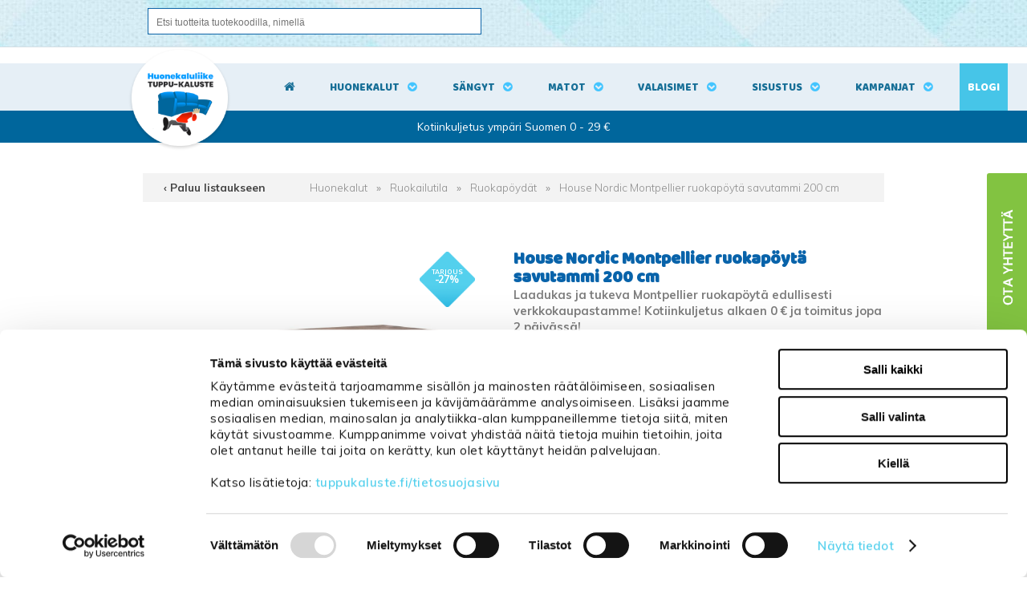

--- FILE ---
content_type: text/html; charset=UTF-8
request_url: https://www.tuppukaluste.fi/house-nordic-montpellier-ruokapoyta-savutammi-200-cm/3568/
body_size: 95578
content:
<!DOCTYPE html>
<html lang="fi">
<head>
<!-- Google Consent Mode -->
<script data-cookieconsent="ignore">
window.dataLayer = window.dataLayer || [];
function gtag() {
dataLayer.push(arguments)
}
gtag("consent", "default", {
ad_storage:"denied",
ad_personalization:"denied",
ad_user_data:"denied",
analytics_storage:"denied",
functionality_storage:"denied",
personalization_storage:"denied",
security_storage:"granted",
wait_for_update:500
});
gtag("set", "ads_data_redaction", true);
</script>
<!-- End Google Consent Mode -->
<!-- Google Tag Manager -->
<script data-cookieconsent="ignore"> (function(w,d,s,l,i){w[l]=w[l]||[];w[l].push({'gtm.start':
new Date().getTime(),event:'gtm.js'});var f=d.getElementsByTagName(s)[0],
j=d.createElement(s),dl=l!='dataLayer'?'&l='+l:'';j.async=true;j.src=
'https://www.googletagmanager.com/gtm.js?id='+i+dl;f.parentNode.insertBefore(j,f);
})(window,document,'script','dataLayer','GTM-WJ636LZ');</script>
<!-- End Google Tag Manager -->
<meta http-equiv="X-UA-Compatible" content="IE=edge">
<meta charset="UTF-8">
<meta name="viewport" content="width=device-width, initial-scale=1">
<meta name="ROBOTS" content="NOARCHIVE">
<link rel="shortcut icon" href="/content/img/header/favicon.ico">
<link rel="icon" type="image/ico" href="/content/img/header/favicon.ico">
<link rel='canonical' href='https://www.tuppukaluste.fi/house-nordic-montpellier-ruokapoyta-savutammi-200-cm/3568/' />
<title>House Nordic Montpellier ruokapöytä savutammi 200 cm | TARJOUS</title>
<meta name="Description" content="Laadukas ja tukeva Montpellier ruokapöytä edullisesti verkkokaupastamme! Kotiinkuljetus alkaen 0 € ja toimitus jopa 2 päivässä! Nopea toimitus! Tutustu laajaan valikoimaamme.">
<link href="/content/css/globalstyles.css?mod=2025-08-04T15:47:29" rel="stylesheet">
<link href="/content/css/sitestyles.css?mod=2024-06-11T09:11:45" rel="stylesheet">
<link href="/content/css/webshop_functions.css?mod=2024-02-23T15:27:20" rel="stylesheet">
<link href="/content/css/webshop_product_listings.css?mod=2025-06-02T14:53:19" rel="stylesheet">
<link href="/content/css/webshop_product_card.css?mod=2023-06-28T13:23:34" rel="stylesheet">
<link href="https://fonts.googleapis.com/css?family=Baloo+Paaji|Muli:300,400,600,700,900" rel="stylesheet">
<link rel="stylesheet" href="https://maxcdn.bootstrapcdn.com/font-awesome/4.7.0/css/font-awesome.min.css">
<link type='text/css' href='/admin/css/webio2.min.css?mod=2018-05-23T11:15:01' rel='stylesheet' /> <link rel="stylesheet" href="https://cdn.jsdelivr.net/gh/fancyapps/fancybox@3.5.7/dist/jquery.fancybox.min.css" />   <link href='/admin/css/verkkokauppaoletus.css?mod=2023-10-04T14:09:20' rel='stylesheet' type='text/css' />
<style type='text/css'>
#ltuotteetlink{display:none;}
</style>
<script type='text/javascript' src='/admin/js/webio.min.js?mod=2017-03-28T09:48:24'></script>
<script type='text/javascript'>
var aktiivinenkalenteri=null;function suljekalenteri(){jQuery(aktiivinenkalenteri).fadeOut();}
function avaakalenteri(id,frame,f,p,k,v,p1,k1,v1){window.frames[frame].document.location='/cgi-bin/webio2-kalenteri2?kieli=&df='+p+'&mf='+k+'&yf='+v+'&p1='+p1+'&k1='+k1+'&v1='+v1+'&lomake='+f+'&parent=1&css=/admin/css/kalenteri.css&merkisto=u';jQuery(aktiivinenkalenteri).fadeOut();jQuery(id).fadeIn();aktiivinenkalenteri=id;}
</script>
<script defer src="https://cdn.jsdelivr.net/gh/fancyapps/fancybox@3.5.7/dist/jquery.fancybox.min.js"></script>
<script>jQuery.extend({getUrlVars:function(){var vars=[],hash;var hashes=window.location.href.slice(window.location.href.indexOf('?')+1).split('&');for(var i=0;i<hashes.length;i++){hash=hashes[i].split('=');vars.push(hash[0]);vars[hash[0]]=hash[1];}return vars;},getUrlVar:function(name){return jQuery.getUrlVars()[name];},URLDecode:function(value){return value;}});</script><script>var dts=false;if("maxTouchPoints" in navigator){dts=navigator.maxTouchPoints>0;}else if("msMaxTouchPoints" in navigator){dts=navigator.msMaxTouchPoints>0;}else{var mQ=window.matchMedia&&matchMedia("(pointer:coarse)");if(mQ&&mQ.media==="(pointer:coarse)"){dts=!!mQ.matches;}else if("orientation" in window){dts=true;}else{var UA=navigator.userAgent;dts=(/\b(BlackBerry|webOS|iPhone|IEMobile)\b/i.test(UA)||/\b(Android|Windows Phone|iPad|iPod)\b/i.test(UA));}}var laite=0;if(dts){laite=1;}else{laite=2;}
jQuery(document).ready(function(){var utm_source=jQuery.getUrlVar('utm_source');var gclid=jQuery.getUrlVar('gclid');var ua=navigator.userAgent;ua=ua.replace(/;/g,' ');jQuery.ajax({type:'GET',url:'/cgi-bin/webio2-s2',data:'saitti=tuppukaluste&s=3568&r='+decodeURIComponent(window.frames.top.document.referrer)+'&ua='+decodeURIComponent(ua)+'&utm_source='+decodeURIComponent(utm_source)+'&gclid='+decodeURIComponent(gclid)+'&laite='+laite});});
function statsio(t,a){setTimeout(function(){jQuery.ajax({type:'POST',url:'/cgi-bin/webio2-s2',data:'saitti=tuppukaluste&s=3568&t='+t+'&a='+a+'&tmp='+Math.random()});},2000);}jQuery(document).ready(function(){jQuery(document).find('[data-callbutton]').each(function(){jQuery(this).bind('click',function(){statsio('t',jQuery(this).attr('data-callbutton'));});})});</script>
<script type='text/javascript'>
jQuery.alerts.cancelButton='Peruuta';
var VerkkokauppaKirjauduttu='0';var ostoskoristatus=0;var koriauki;var tuotevaihtoehdot=new Array();var Tuotevuokraus=0;var infoOk=0;var okOk=0;var sortby='';var valituoteformi='';
jQuery(document).ready(function(){jQuery('#ostoskoridiv').mouseover(function(){clearTimeout(koriauki)});jQuery('#ostoskoridiv').mouseout(function(){koriauki=setTimeout('ostoskori(0)',1000);});});
jQuery(document).ready(function(){setTimeout(function(){if(!okOk){PaivitaOstoskori(0);}if(!infoOk){vkAsiakasInfo();}jQuery('#valuuttavaihdin').val('EUR');jQuery('#valuutta-EUR').addClass('aktiivinenvaluutta')},2000);});
jQuery.fn.center=function(absolute){return this.each(function(){var t=jQuery(this);t.css({position:absolute?'absolute':'fixed',left:'50%',top:'40%',zIndex:'99'}).css({marginLeft:'-'+(t.outerWidth()/2)+'px',marginTop:'-'+(t.outerHeight()/2)+'px'});});};
function PaivitaOstoskori(force){if(1==1){jQuery.ajax({type:'GET',url:'/tmp/ok-d2fekfsp2b.html?tmp=1769057286',success:function(html){if(html){jQuery('#ostoskoripaikka').html(html);}else{okjs();}}});}else{if(okOk&&!force){return 1;}okOk=1;okjs();}}
function okjs(){jQuery.ajax({type:'GET',url:'/cgi-bin/webio2kauppa-tuoteselaus',data:'action=ajax&tapaus=verkkokauppatoiminnot&tapaus2=haeostoskoridiv&kieli=fi&saitti=tuppukaluste&tmp='+Math.random(),success:function(html){jQuery('#ostoskoripaikka').html(html);}});}
function vkAsiakasInfo(){if(1==1){jQuery.ajax({type:'GET',url:'/tmp/lg-d2fekfsp2b.html?tmp=1769057286',success:function(html){if(html){if(jQuery('#login').length){jQuery('#login').html(html);}else{jQuery('#verkkokauppalogin').html(html);}}else{aijs();}}});}else{aijs();if(infoOk){return 1;}infoOk=1;}}
function aijs(){jQuery.ajax({type:'GET',url:'/cgi-bin/webio2kauppa-tuoteselaus',data:'action=ajax&tapaus=verkkokauppatoiminnot&tapaus2=logged&naytasivu=3568&saitti=tuppukaluste&redirect=&tmp='+Math.random(),success:function(html){if(jQuery('#login').length){jQuery('#login').html(html);}else{jQuery('#verkkokauppalogin').html(html);}}});}
function piilotailmoitus(){jQuery('#tuotelisatty_iso').fadeOut();}
function laajaostoskoriIlmoitus(tid,html){jQuery('#tuotelisatty_iso').html(html);jQuery('#tuotelisatty_iso').center();jQuery('#tuotelisatty_iso').show();jQuery('#wtuote'+tid).hide();jQuery('#w'+tid).hide();jQuery('#btnOsta').hide();jQuery('#btnOstaEK').hide();}
function shoplogout(){jQuery.ajax({type:'GET',url:'/cgi-bin/webio2kauppa',data:'action=shoplogout&tmp='+Math.random(),success:function(html){document.location=document.location;}});}
function tallennaostoskori(){jQuery.ajax({type:'GET',url:'/cgi-bin/webio2kauppa',data:'action=ajax&tapaus=verkkokauppatoiminnot&tapaus2=tallennaostoskori&tmp='+Math.random(),success:function(html){if(html=='1'){jAlert('Ostoskori tallennettu!','HUOMIO!!');} else if(html=='2'){jAlert('Ostoskori oli tyhjä, ei tallennettavaa!','HUOMIO!!');}else{jAlert('Tallennuksessa tapahtui virhe!','HUOMIO!!');}}});}
function haeostoskori(){jQuery.ajax({type:'GET',url:'/cgi-bin/webio2kauppa',data:'action=ajax&tapaus=verkkokauppatoiminnot&tapaus2=haetallennettuostoskori&tmp='+Math.random(),success:function(html){var msg='Ostoskoriin haettu %d tuotetta! ';msg=msg.replace('%d',html);jAlert(msg,'HUOMIO!!');okjs();}});}
function LisaaTuoteOstoskoriin(tid,suora,tv,tvid,maara,ilmo,erikoiskoko,ek_pituus,ek_leveys,koko_id,vari_id){var m=0;if(erikoiskoko==1){if(ek_pituus>0&&ek_leveys>0){jQuery('#btnOstaEK').show();}else{jAlert('Anna pituus ja leveys!','HUOMIO!');return '';}}else if(suora){if(ilmo){jQuery('#w'+tid).show();}}else{if(maara){m=maara;}else{m=document.tuotelomake.maara.value;}if(m.indexOf('.')>0||m.indexOf(',')>0){alert('Määrä ei kelpaa, anna kokonaisluku!');return 0;}jQuery('#btnOsta').show();}if(Tuotevuokraus){vuokraok=0;if(eval(document.tuotelomake.vuokrauspaiva.value)>0&&eval(document.tuotelomake.vuokrauskuu.value)>0&&eval(document.tuotelomake.vuokrausvuosi.value)>0){vuokraok=1;var vuokrauspaivays=document.tuotelomake.vuokrausvuosi.value+'-'+document.tuotelomake.vuokrauskuu.value+'-'+document.tuotelomake.vuokrauspaiva.value;}if(vuokraok==0){alert('Valitse vuokrauspäivä!');jQuery('#btnOsta').hide();return 0;}}if(tv==1){if(!maara){maara=1;}var url='saitti=tuppukaluste&action=ajax&tapaus=verkkokauppatoiminnot&tapaus2=lisaatuotekoriin&tid='+tid+'&maara='+maara+'&tvid='+tvid+'&tmp='+Math.random();}else if(suora==1){var url='saitti=tuppukaluste&action=ajax&tapaus=verkkokauppatoiminnot&tapaus2=lisaatuotekoriin&tid='+tid+'&maara=1&kokovalinta=0&varivalinta=0&tmp='+Math.random();}else if(suora==2){var url='saitti=tuppukaluste&action=ajax&tapaus=verkkokauppatoiminnot&tapaus2=lisaatuotekoriin&tid='+tid+'&maara=1&kokovalinta='+koko_id+'&varivalinta='+vari_id+'&tmp='+Math.random();}else{var url='saitti=tuppukaluste&action=ajax&tapaus=verkkokauppatoiminnot&tapaus2=lisaatuotekoriin&tid='+tid+'&maara='+document.tuotelomake.maara.value+'&kokovalinta='+document.tuotelomake.kokovalinta.value+'&varivalinta='+document.tuotelomake.varivalinta.value+'&tmp='+Math.random();if(Tuotevuokraus){url=url+'&vuokrauspaiva='+document.tuotelomake.vuokrauspaiva.value;url=url+'&vuokrauskuu='+document.tuotelomake.vuokrauskuu.value;url=url+'&vuokrausvuosi='+document.tuotelomake.vuokrausvuosi.value;url=url+'&vuokraus=1';}koko_id=document.tuotelomake.kokovalinta.value;vari_id=document.tuotelomake.varivalinta.value;}if(erikoiskoko==1){url=url+'&lisaaerikoiskoko=1&ekp='+ek_pituus+'&ekl='+ek_leveys;}jQuery.ajax({type:'GET',url:'/cgi-bin/webio2kauppa',data:url,success:function(html){var tmp=html.split('|');if(tmp[0]=='1'){PaivitaOstoskori(1);if(ilmo){laajaostoskoriIlmoitus(tid,tmp[2]);}if(erikoiskoko==1){}else{if(suora){}else{}}}else if(tmp[0]=='0'){jQuery('.ostanappi_tuotekortti_wait').hide();jAlert('Et voi ostaa, sillä varastossa ei ole tarpeeksi!','HUOMIO!');}else if(tmp[0]=='-2'){jAlert('Tämän tuotteen minimitoimitusmäärä on '+tmp[1]+' kpl','HUOMIO!');jQuery('.ostanappi_tuotekortti_wait').hide();}else if(tmp[0]=='-1'){jAlert('Voit ostaa enintään '+tmp[0]+' kpl','HUOMIO!');}}});return false;}
function LisaaTuoteOstoskoriin2(){var tid=document.tuotelomake.tid.value;var koko_id=document.tuotelomake.kokovalinta.value;;jQuery.ajax({type:'GET',url:'/cgi-bin/webio2kauppa',data:jQuery('#tuotekortti').serialize(),success:function(html){var tmp=html.split('|');if(tmp[0]=='1'){PaivitaOstoskori(1);laajaostoskoriIlmoitus(tid,tmp[2]);}else if(tmp[0]=='0'){jQuery('.ostanappi_tuotekortti_wait').hide();jAlert('Et voi ostaa, sillä varastossa ei ole tarpeeksi!','HUOMIO!');}else if(tmp[0]=='-1'){jAlert('Voit ostaa enintään '+tmp[1]+' kpl','HUOMIO!');}else if(tmp[0]=='-2'){jAlert('Tämän tuotteen minimitoimitusmäärä on '+tmp[1]+' kpl','HUOMIO!');}}});}
function vaihdavaluutta(cur){document.location=document.location+'&valuutta='+cur;}
function tarkastahetu(t,v){if(v.length==0){hetuok=1;jQuery(t).removeClass('lomakepuute');}else{if(v.length==11){jQuery.ajax({type:'GET',url:'/cgi-bin/webio2',data:'action=ajax&tapaus=verkkokauppatoiminnot&tapaus2=tarkastahetu&h='+v+'&tmp='+Math.random(),success:function(html){if(html=='1'){jQuery('#mt_14').show();jQuery(t).removeClass('lomakepuute');hetuok=1;}else{jQuery('#mt_14').hide();jQuery(t).addClass('lomakepuute');hetuok=0;}}});}}}
function getBtnVal(name){var bs=document.getElementsByName(name);for(var i=0;i<bs.length;i++){var b=bs[i];if(b.checked){return b.value;}}return 0;}
function vertailuun(tid){jQuery.ajax({type:'GET',url:'/cgi-bin/webio2kauppa',data:'action=ajax&tapaus=verkkokauppatoiminnot&tapaus2=lisaatuotevertailuun&tid='+tid+'&tmp='+Math.random(),success:function(html){jQuery('#tvc').html(html);}});}
function poistavertailusta(tid){jQuery.ajax({type:'GET',url:'/cgi-bin/webio2kauppa',data:'action=ajax&tapaus=verkkokauppatoiminnot&tapaus2=lisaatuotevertailuun&tid='+tid+'&tmp='+Math.random(),success:function(html){document.location=document.location;}});}
function sorts(a,b){if(sortby=='h'){return jQuery(a).data('h')>jQuery(b).data('h')?1:-1;}else if(sortby=='k'){return jQuery(a).data('h')<jQuery(b).data('h')?1:-1;}else if(sortby=='aa'){return jQuery(a).data('a')>jQuery(b).data('a')?1:-1;}else if(sortby=='ad'){return jQuery(a).data('a')<jQuery(b).data('a')?1:-1;}else if(sortby=='b'){return jQuery(a).data('b')<jQuery(b).data('b')?1:-1;}else if(sortby=='c'){return jQuery(a).data('c')<jQuery(b).data('c')?1:-1;}else if(sortby=='d'){return jQuery(a).data('d')<jQuery(b).data('d')?1:-1;}else if(sortby=='e'){return jQuery(a).data('e')<jQuery(b).data('e')?1:-1;}}
function jarjestatuotteet(v){sortby=v.value;jQuery('#listaus .selaus_wrapper').sort(sorts).appendTo('#listaus');}
function verkkokauppaloki(v,t,i){jQuery.ajax({type:'GET',url:'/cgi-bin/webio2kauppa-tuoteselaus',data:'action=vkajax&tapaus=verkkokauppatoiminnotV3&tapaus2=loki&v='+v+'&t='+t+'&i='+i,success:function(html){}});}
function tallennavalituote(){jQuery.ajax({type:'POST',url:'/cgi-bin/webio2',data:jQuery('#formi-'+valituoteformi).serialize(),success:function(html){jQuery('#formi-'+valituoteformi).html(html);document.location=document.location;}});}
function poistavalituote(id){jConfirm('Poistetaanko','Varmistus',function(r){if(r){jQuery.ajax({type:'get',url:'/cgi-bin/webio2',data:'action=ajax&tapaus=poistavalituote&id='+id,success:function(html){document.location=document.location;}});}});}
jQuery(document).ready(function(){var dts=false;if("maxTouchPoints" in navigator){dts=navigator.maxTouchPoints>0;}else if("msMaxTouchPoints" in navigator){dts=navigator.msMaxTouchPoints>0;}else{var mQ=window.matchMedia&&matchMedia("(pointer:coarse)");if(mQ&&mQ.media==="(pointer:coarse)"){dts=!!mQ.matches;}else if("orientation" in window){dts=true;}else{var UA=navigator.userAgent;dts=(/\b(BlackBerry|webOS|iPhone|IEMobile)\b/i.test(UA)||/\b(Android|Windows Phone|iPad|iPod)\b/i.test(UA));}}var laite=0;if(dts){laite=1;}else{laite=2;}jQuery.ajax({type:"GET",url:"/cgi-bin/webio2kauppa-tuoteselaus",data:"action=ajax&tapaus=verkkokauppatoiminnot&tapaus2=tallennalaite&saitti=tuppukaluste&ua="+encodeURIComponent(navigator.userAgent)+"&laite="+laite});});
jQuery(document).ready(function(){jQuery('#menuroot ul').each(function(){jQuery(this).css('display','none');});jQuery('#m_96').css('display','');jQuery('#m_44').css('display','');jQuery('#m_8').css('display','');jQuery('#m_3568').css('display',''); jQuery('#menuroot .category').click(function(){var cid='#'+jQuery(this).attr('cid');if(jQuery(cid).css('display')=='none'){jQuery(cid).css('display','block');}else{jQuery(cid).css('display','none');}if(jQuery(this).hasClass('valikko_kiinni')){jQuery(this).removeClass('valikko_kiinni').addClass('valikko_auki');}else{jQuery(this).removeClass('valikko_auki').addClass('valikko_kiinni');}return false;});});
</script>
<meta property="og:image" content="https://www.tuppukaluste.fi/images/verkkokauppa/tuotekortit/house-nordic-montpellier-ruokapoyta-savutammi-200-cm-9531-1.jpg" />
<script type="application/ld+json">
{
"@context":"https://schema.org/",
"@type":"Product",
"name":"House Nordic Montpellier ruokapöytä savutammi 200 cm",
"image":["https://www.tuppukaluste.fi/images/kuvapankki/maxi/house-nordic-montpellier-ruokapoyta-savutammi-200-cm-9531-1.jpg","https://www.tuppukaluste.fi/images/kuvapankki/maxi/house-nordic-montpellier-ruokapoyta-savutammi-200-cm-9531-2.jpg","https://www.tuppukaluste.fi/images/kuvapankki/maxi/house-nordic-montpellier-ruokapoyta-savutammi-200-cm-9531-3.jpg","https://www.tuppukaluste.fi/images/kuvapankki/maxi/house-nordic-montpellier-ruokapoyta-savutammi-200-cm-9531-4.jpg","https://www.tuppukaluste.fi/images/kuvapankki/maxi/house-nordic-montpellier-ruokapoyta-savutammi-200-cm-9531-5.jpg"],
"description":"Hanki nyt kotiisi laadukas ja trendik&auml;s Montpellier ruokap&ouml;yt&auml; edulliseen tarjoushintaan! &nbsp; Montpellier ruokap&ouml;yt&auml; on laadukas tammesta valmistettu ruokap&ouml;yt&auml;, jonka kansilevy on v&auml;rilt&auml;&auml;n kaunista savutammea. House Nordicin Montpellier ruokap&ouml;yt&auml; on eritt&auml;in tukeva ja reilun kokoinen p&ouml;yt&auml;, jonka kummallekin puolelle mahtuu helposti kolme tuolia rinnakkain. Ulkon&auml;&ouml;lt&auml;&auml;n suoraviivaiseen ja skandinaaviseen ruokap&ouml;yt&auml;&auml;n on yhdistett&auml;viss&auml; monenlaisia ruokap&ouml;yd&auml;n tuoleja. Suosittelemme kokeilemaan yhdistelm&auml;&auml; esimerkiksi Morgan ruokap&ouml;yd&auml;n tuolien ja kokomustien Porto ruokap&ouml;yd&auml;n tuolien kanssa! P&ouml;yd&auml;n kansi kannattaa &ouml;ljyt&auml; jo k&auml;ytt&ouml;&ouml;n ottaessa. Hoito v&auml;henee, kun aluksi &ouml;jy&auml;&auml; p&ouml;yd&auml;n kannen s&auml;&auml;nn&ouml;llisesti, ja pinta tulee kyll&auml;stetyksi. Tilaa laadukas mutta edullinen House Nordicin Montpellier ruokap&ouml;yt&auml; edulliseen hintaan verkkokaupastamme, ja toimitamme sen ulko-ovellesi jopa 2 p&auml;iv&auml;ss&auml;! Kotiinkuljetus alkaen vain 0 &euro; &nbsp; Tekniset tiedot:  Kannen v&auml;ri: savutammi Jalkojen v&auml;ri: musta Kansi tammea Jalat metallia Tukeva Suosittelemme lankkup&ouml;yd&auml;n kannen &ouml;ljy&auml;mista aluksi s&auml;&auml;nn&ouml;llisesti P&ouml;yt&auml; tulee k&auml;sitell&auml; s&auml;&auml;nn&ouml;llisesti sis&auml;kalusteiden puu&ouml;ljyll&auml;, esimerkiksi Softcare Puu&ouml;ljy&auml;  Toimitetaan osina Valmistettu Ukrainassa  &nbsp; Ruokap&ouml;yd&auml;n mitat:  Ruokap&ouml;yd&auml;n mitat: leveys 95 cm, pituus 200 cm, korkeus 76 cm P&ouml;yt&auml;levyn paksuus kauttaaltaan 2 cm, reunoilla on vahvikkeet, joten reunavahvuus on 4 cm  Toulonin ja Montpelierin kasausohje",
"offers":{
"@type":"Offer",
"url":"https://www.tuppukaluste.fi/house-nordic-montpellier-ruokapoyta-savutammi-200-cm/3568/",
"priceCurrency":"EUR",
"price":"795",
"itemCondition":"https://schema.org/NewCondition",
"availability":"https://schema.org/InStock"
}
}
</script>
<link href="/content/css/sidebar-content.css?mod=2018-11-20T14:05:35" rel="stylesheet" type="text/css">
<script type="text/javascript"> window.$crisp=[];window.CRISP_WEBSITE_ID="6b7e31fc-3895-4eb7-a700-1814277db703";(function(){ d=document;s=d.createElement("script"); s.src="https://client.crisp.chat/l.js"; s.async=1;d.getElementsByTagName("head")[0].appendChild(s);})(); </script>
<script>
function goBack(){window.history.back()}
</script>
</head>
<body>
<!-- Google Tag Manager (noscript) -->
<noscript><iframe src="https://www.googletagmanager.com/ns.html?id=GTM-WJ636LZ"
height="0" width="0" style="display:none;visibility:hidden"></iframe></noscript>
<!-- End Google Tag Manager (noscript) -->
<div id="tuotelisatty_iso" style="display:none;"></div>
<script async="" src="https://js.klarna.com/web-sdk/v1/klarna.js" data-client-id="a32398cc-b2a4-5ec8-9e3f-f3ae06a77fb1"></script>
<div class="content-col verkkokauppanavi">
<div class="center-col">
<div class="verkkokauppanaviosio">
<div id="search" class="clearfix col-50">
<form action='/cgi-bin/webio2kauppa' method='POST' onSubmit='stop();'>
<input id="pikahakusana" name="hakusana" placeholder="Etsi tuotteita tuotekoodilla, nimellä" onkeyup="verkkokauppahaku(this.value)" onblur="piilotaverkkokauppahaku()" class="verkkokauppahakukentta" type="text">
<input type="image" src="/content/img/header/btn_hae.gif" alt="Submit" style='cursor:pointer' class='btn'>
<style type='text/css'>
.odotapikahaku {background-image:url('/admin/img/wait.gif');background-position:right;background-repeat:no-repeat;}
</style>
<div id='waitSearch' style='text-align:center;z-index:60;position:absolute;width:270px;height:100px;display:none;'><br><br><br><br><img src='/admin/img/wait.gif?mod=2016-01-26T09:12:30' border='0' width='32' style='width:32px !important;'></div>
<div id='verkkokauppatuotehaku' style='display:none;width:470px;height:30px;overflow:auto;border:1px solid #CCCCCC;background-color:#FFFFFF;position:absolute;z-index:50;'></div>
<script type='text/javascript'>
var ShopSearchTimer=null;var hakukiekka=0;var pikahaku=1;
function verkkokauppahaku(hs){clearTimeout(ShopSearchTimer);ShopSearchTimer=setTimeout(function(){verkkokauppahakufunktio(hs)},1500);}
function verkkokauppahakufunktio(hs){if(hs=='Etsi tuotteita'){jQuery('#pikahakusana').val('');}if(hs!='Etsi tuotteita'&&hs!=''){jQuery('#pikahakusana').addClass('odotapikahaku');hakukiekka++;jQuery('#verkkokauppatuotehaku').html('');if(pikahaku){var w=jQuery('#pikahakusana').width();if(eval(w)>0){if(eval(w)<350){w=350;}}else{w=470;}jQuery('#verkkokauppatuotehaku').css('width',w+10+'px');jQuery('#verkkokauppatuotehaku').fadeIn('fast');jQuery('#verkkokauppatuotehaku').html('<table><tr><td class="verkkokauppapikahakuvaliotsikko">Hakee tuotteita ...</td></tr></table>');jQuery('#verkkokauppatuotehaku').css('height','30px');}jQuery.ajax({type:'GET',url:'/cgi-bin/webio2kauppa',data:'action=ajax&tapaus=verkkokauppatoiminnot&tapaus2=verkkokauppapikahaku&palautahakutulosmaara=1&kieli=fi&saitti=tuppukaluste&hakusana='+hs+'&kiekka='+hakukiekka+'&tmp='+Math.random(),success:function(html){if(pikahaku){var res=html.split('¤');if(res[0]==hakukiekka){var h=eval(res[1])*33+45;if(h>300){h=350;}jQuery('#verkkokauppatuotehaku').html(res[2]);jQuery('#verkkokauppatuotehaku').animate({height:h+'px'});jQuery('#pikahakusana').removeClass('odotapikahaku');jQuery('#waitSearch').hide();jQuery('#hakutyhjenna').show();}}}});}else{verkkokauppahakupiiloon();jQuery('#pikahakusana').removeClass('odotapikahaku');}}
function verkkokauppahakupiiloon(p){jQuery('#waitSearch').hide();jQuery('#hakutyhjenna').hide();jQuery('#verkkokauppatuotehaku').html('');jQuery('#verkkokauppatuotehaku').fadeOut('fast');jQuery('#pikahakusana').removeClass('odotapikahaku');if(p){jQuery('#pikahakusana').val('');}}
function piilotaverkkokauppahaku(){
//setTimeout('verkkokauppahakupiiloon(1)',200);
}
function stop(){pikahaku=0;verkkokauppahakupiiloon(0);clearTimeout(ShopSearchTimer);jQuery('#pikahakusana').removeClass('odotapikahaku');}
</script>
<input type='hidden' name='naytasivu' value='568'>
<input type='hidden' name='tapaus' value='verkkokauppahaku'>
<input type='hidden' name='saitti' value='tuppukaluste'>
</form> </div>
<div id="okfunctions">
<div id="login"> <!--LOGINPAIKKA--> </div>
<div id="ostoskoripaikka"> <!--OSTOSKORIPAIKKA--> </div>
<script type="text/javascript">PaivitaOstoskori();vkAsiakasInfo();</script>
</div>
</div>
</div>
</div>
<div id="mobilemenu-container"></div>
<a href="#" id="searchtoggl"><i class="fa fa-search fa-2x"></i></a>
<div class="trigger"></div>
<div id="ph" style='display:none;width:100%;height:125px;'></div>
<div class="still">
<div class="content-col" id="main-navi-wrapper">
<div class="center-col">
<div class="col-25" id="logo"><span class="navilogo"><a href="/"><img src="/content/img/header/tuppu-kaluste-logo.png?mod=2023-06-16T10:48:50" alt="Tuppu-Kaluste"/></a></span><span class="navilogo-fixed"><a href="/"><img src="/content/img/header/tuppu-kaluste-mobililogo.png?mod=2018-11-15T10:08:46" alt="Tuppu-Kaluste"></a></span></div>
<div class="main-navi col-75 dflex">
<div id="home-icon"><a title="Etusivu" href="/" id="homelink"><i class="fa fa-home fa-1x"></i></a></div>
<div class="avautuva_valikko_1" id="sel-1-6"><a onmouseover="avaaValikko('avautuva_valikko_1');" onmouseout="suljeValikko('avautuva_valikko_1');" href="/huonekalut/8/" title="Huonekalut">Huonekalut</a></div>
<div class="avautuva_valikko_2" id="sel-2-6"><a onmouseover="avaaValikko('avautuva_valikko_2');" onmouseout="suljeValikko('avautuva_valikko_2');" href="/sangyt-ja-patjat/43/" title="Sängyt">Sängyt</a></div>
<div class="avautuva_valikko_3" id="sel-3-6"><a onmouseover="avaaValikko('avautuva_valikko_3');" onmouseout="suljeValikko('avautuva_valikko_3');" href="/matot/51/" title="Matot">Matot</a></div>
<div class="avautuva_valikko_10" id="sel-10-6"><a onmouseover="avaaValikko('avautuva_valikko_10');" onmouseout="suljeValikko('avautuva_valikko_10');" href="/valaisimet/3106/" title="Valaisimet">Valaisimet</a></div>
<div class="avautuva_valikko_4" id="sel-4-6"><a onmouseover="avaaValikko('avautuva_valikko_4');" onmouseout="suljeValikko('avautuva_valikko_4');" href="/sisustus/250/" title="Sisustus">Sisustus</a></div>
<div class="avautuva_valikko_5" id="sel-5-6"><a href="/kampanjat/" title="Kampanjat">Kampanjat</a></div>
<div class="mainbloglink"><a href="/blogi/" title="Blogi">Blogi</a></div>
</div>
</div>
</div>
<div class="content-col" id="main-navi-wrapper-menu-open">
<div class="center-col">
<div id="avautuva_valikko_1" class="linkkipalstat" onmouseover="poistaAjastin('avautuva_valikko_1');" onmouseout="suljeValikko('avautuva_valikko_1');">
<div class="linkkipalsta"><div class='mainlevel'><a href='/sohvat/40/' >Sohvat</a></div><p><a href='/sohvakalustot/55/'  >Sohvakalustot</a></p><p><a href='/kulmasohvat/56/'  >Kulmasohvat</a></p><p><a href='/divaanisohvat/57/'  >Divaanisohvat</a></p><p><a href='/3-istuttavat-sohvat/58/'  >3-istuttavat sohvat</a></p><p><a href='/2-istuttavat-sohvat/59/'  >2-istuttavat sohvat</a></p><p><a href='/nahkasohvat/61/'  >Nahkasohvat</a></p><p><a href='/puu-ja-laverisohvat/862/'  >Puu- ja laverisohvat</a></p><p><a href='/sohvan-hoitoaineet/1250/'  >Sohvan hoitoaineet</a></p><p><a href='/taittopatjasarjat/2468/'  >Taittopatjasarjat</a></p><p><a href='/vuodesohvat/28/'  >Vuodesohvat</a></p><p><a href='/kaikki-sohvat/4755/'  >Kaikki sohvat</a></p></div><div class="linkkipalsta"><div class='mainlevel'><a href='/sailytyskalusteet/49/' >Säilytyskalusteet</a></div><p><a href='/lipastot-ja-senkit/62/'  >Lipastot ja senkit</a></p><p><a href='/vitriinit-ja-ovikaapit/63/'  >Vitriinit ja ovikaapit</a></p><p><a href='/avo-ja-seinahyllyt/64/'  >Avo- ja seinähyllyt</a></p><p><a href='/arkkupoydat/67/'  >Arkkupöydät</a></p><p><a href='/vaatekaapit-ja-komerot/68/'  >Vaatekaapit ja komerot</a></p><p><a href='/yopoydat/69/'  >Yöpöydät</a></p><p><a href='/kenkakaapit-ja-kenkapenkit/3027/'  >Kenkäkaapit ja kenkäpenkit</a></p></div><div class="linkkipalsta"><div class='mainlevel'><a href='/ruokailutila/44/' class="dropdownmenu_aktiivinensivu">Ruokailutila</a></div><p><a href='/ruokailuryhmat/94/' class="dropdownmenu_aktiivinensivu" >Ruokailuryhmät</a></p><p><a href='/ruokapoydan-tuolit/95/' class="dropdownmenu_aktiivinensivu" >Ruokapöydän tuolit</a></p><p><a href='/ruokapoydat/96/' class="dropdownmenu_aktiivinensivu" >Ruokapöydät</a></p><p><a href='/baarijakkarat-ja-poydat/97/' class="dropdownmenu_aktiivinensivu" >Baarijakkarat ja -pöydät</a></p><p><a href='/jakkarat-ja-porrasjakkarat/1393/' class="dropdownmenu_aktiivinensivu" >Jakkarat ja porrasjakkarat</a></p><p><a href='/korotetut-seniorituolit/7207/' class="dropdownmenu_aktiivinensivu" >Korotetut seniorituolit</a></p><p><a href='/ruokaryhmien-suoja-ja-puhdistusaineet/9077/' class="dropdownmenu_aktiivinensivu" >Ruokaryhmien suoja- ja puhdistusaineet</a></p><p><a href='/lankkupoydat/9296/' class="dropdownmenu_aktiivinensivu" >Lankkupöydät</a></p><p><a href='/juniorituolit/9646/' class="dropdownmenu_aktiivinensivu" >Juniorituolit</a></p></div><div class="linkkipalsta"><div class='mainlevel'><a href='/nojatuolit-ja-rahit/15/' >Nojatuolit ja rahit</a></div><p><a href='/nojatuolit/99/'  >Nojatuolit</a></p><p><a href='/recliner-mekanismituolit/101/'  >Recliner mekanismituolit</a></p><p><a href='/rahit/103/'  >Rahit</a></p><p><a href='/keinutuolit/873/'  >Keinutuolit</a></p><p><a href='/sahkokayttoiset-tuolit/931/'  >Sähkökäyttöiset tuolit</a></p><p><a href='/sakkituolit/1058/'  >Säkkituolit</a></p></div><div class="linkkipalsta"><div class='mainlevel'><a href='/sivu-ja-sohvapoydat/46/' >Sivu- ja sohvapöydät</a></div><p><a href='/sohvapoydat/158/'  >Sohvapöydät</a></p><p><a href='/sivupoydat-ja-muut-pikkupoydat/165/'  >Sivupöydät ja muut pikkupöydät</a></p></div><div class="linkkipalsta"><div class='mainlevel'><a href='/toimistokalusteet/48/' >Toimistokalusteet</a></div><p><a href='/tyotuolit-ja-koulutuolit/71/'  >Työtuolit ja koulutuolit</a></p><p><a href='/kirjoitus-ja-tyopoydat/72/'  >Kirjoitus- ja työpöydät</a></p><p><a href='/muut-toimistokalusteet/503/'  >Muut toimistokalusteet</a></p><p><a href='/mappikaapit-ja-mappihyllyt/4871/'  >Mappikaapit ja mappihyllyt</a></p><p><a href='/asiakastuolit/5885/'  >Asiakastuolit</a></p><p><a href='/pelituolit/9476/'  >Pelituolit</a></p><p><a href='/satulatuolit/9495/'  >Satulatuolit</a></p><p><a href='/rullalaatikostot/9608/'  >Rullalaatikostot</a></p></div><div class="linkkipalsta"><div class='mainlevel'><a href='/lasten-kalusteet/52/' >Lasten kalusteet</a></div><p><a href='/lasten-patjat/854/'  >Lasten patjat</a></p><p><a href='/lastensangyt--pinnasangyt/855/'  >Lastensängyt & pinnasängyt</a></p><p><a href='/lastenhuoneen-kalusteet/856/'  >Lastenhuoneen kalusteet</a></p><p><a href='/muut/857/'  >Muut</a></p><p><a href='/syottotuolit/4634/'  >Syöttötuolit</a></p><p><a href='/lastenhuoneen-sailytys/4896/'  >Lastenhuoneen säilytys</a></p><p><a href='/syottotuolin-pehmusteet/9059/'  >Syöttötuolin pehmusteet</a></p><p><a href='/hoitoalustat/9068/'  >Hoitoalustat</a></p><p><a href='/lasten-tuolit-ja-poydat/9480/'  >Lasten tuolit ja pöydät</a></p></div><div class="linkkipalsta"><div class='mainlevel'><a href='/eteiskalusteet/50/' >Eteiskalusteet</a></div><p><a href='/naulakot/156/'  >Naulakot</a></p><p><a href='/eteispenkit/302/'  >Eteispenkit</a></p><p><a href='/kenkakaapit-ja-kenkatelineet/762/'  >Kenkäkaapit ja kenkätelineet</a></p></div><div class="linkkipalsta"><div class='mainlevel'><a href='/tv-tasot/45/' >TV-tasot</a></div></div><div class="linkkipalsta"><div class='mainlevel'><a href='/seniorikalusteet/53/' >Seniorikalusteet</a></div><p><a href='/hygieniasuojat/7208/'  >Hygieniasuojat</a></p><p><a href='/korotetut-seniorisangyt-ja-lisatarvikkeet/7209/'  >Korotetut seniorisängyt ja lisätarvikkeet</a></p><p><a href='/moottoripohjat-ja-moottorisangyt/7210/'  >Moottoripohjat ja moottorisängyt</a></p><p><a href='/patjat-seniorisankyyn/7211/'  >Patjat seniorisänkyyn</a></p><p><a href='/seniorituolit/7212/'  >Seniorituolit</a></p></div><div class="linkkipalsta"><div class='mainlevel'><a href='/tuoteperheet/54/' >Tuoteperheet</a></div><p><a href='/fondi--leo-matti-ojala/358/'  >Fondi - Leo-Matti Ojala</a></p><p><a href='/klaara--leo-matti-ojala/359/'  >Klaara - Leo-Matti Ojala</a></p><p><a href='/monaco--leo-matti-ojala/360/'  >Monaco - Leo-Matti Ojala</a></p><p><a href='/rooma--leo-matti-ojala/393/'  >Rooma - Leo-Matti Ojala</a></p><p><a href='/hiipakka--taiga/436/'  >Hiipakka - Taiga</a></p><p><a href='/hiipakka--black/497/'  >Hiipakka - Black</a></p><p><a href='/elisabeth/1235/'  >Elisabeth</a></p><p><a href='/hiipakka--anton/1371/'  >Hiipakka - Anton</a></p><p><a href='/paris/1512/'  >Paris </a></p><p><a href='/hiipakka--solo/1561/'  >Hiipakka - Solo</a></p><p><a href='/ilma/2403/'  >Ilma</a></p><p><a href='/oslo/3379/'  >Oslo</a></p><p><a href='/hiipakka--vilja/4287/'  >Hiipakka - Vilja</a></p><p><a href='/tvilum--ray/4499/'  >Tvilum - Ray</a></p><p><a href='/tvilum--delta/4567/'  >Tvilum - Delta</a></p><p><a href='/house-nordic--vita/4632/'  >House Nordic - Vita</a></p><p><a href='/nyhamn/4847/'  >Nyhamn</a></p><p><a href='/lerhamn/4848/'  >Lerhamn</a></p><p><a href='/sundborn/4849/'  >Sundborn</a></p><p><a href='/madrid/5666/'  >Madrid</a></p><p><a href='/line--leo-matti-ojala/5667/'  >Line - Leo-Matti Ojala</a></p><p><a href='/hiipakka--niklas/5826/'  >Hiipakka - Niklas</a></p><p><a href='/lilja--leo-matti-ojala/7357/'  >Lilja - Leo-Matti Ojala</a></p><p><a href='/hiipakka--kaura/8419/'  >Hiipakka - Kaura</a></p><p><a href='/hiipakka--ergo/8949/'  >Hiipakka - Ergo</a></p><p><a href='/lana/9225/'  >Lana</a></p><p><a href='/random/9487/'  >Random</a></p><p><a href='/nest/9488/'  >Nest</a></p><p><a href='/industrial/9490/'  >Industrial</a></p><p><a href='/murano/9496/'  >Murano</a></p><p><a href='/olki--leo-matti-ojala/9609/'  >Olki - Leo-Matti Ojala</a></p></div>
</div>
<div id="avautuva_valikko_2" class="linkkipalstat" onmouseover="poistaAjastin('avautuva_valikko_2');" onmouseout="suljeValikko('avautuva_valikko_2');">
<div class="linkkipalsta"><div class='mainlevel'><a href='/runkopatjat/82/' >Runkopatjat</a></div></div><div class="linkkipalsta"><div class='mainlevel'><a href='/jenkkisangyt/83/' >Jenkkisängyt</a></div></div><div class="linkkipalsta"><div class='mainlevel'><a href='/moottorisangyt/84/' >Moottorisängyt</a></div></div><div class="linkkipalsta"><div class='mainlevel'><a href='/joustinpatjat/87/' >Joustinpatjat</a></div></div><div class="linkkipalsta"><div class='mainlevel'><a href='/vaahtomuovipatjat/836/' >Vaahtomuovipatjat</a></div></div><div class="linkkipalsta"><div class='mainlevel'><a href='/petauspatjat/88/' >Petauspatjat</a></div></div><div class="linkkipalsta"><div class='mainlevel'><a href='/tyynyt-ja-peitot/843/' >Tyynyt ja peitot</a></div></div><div class="linkkipalsta"><div class='mainlevel'><a href='/sangyn-paadyt/86/' >Sängyn päädyt</a></div></div><div class="linkkipalsta"><div class='mainlevel'><a href='/lisatarvikkeet/553/' >Lisätarvikkeet</a></div></div><div class="linkkipalsta"><div class='mainlevel'><a href='/sangyn-rungot/2927/' >Sängyn rungot</a></div></div><div class="linkkipalsta"><div class='mainlevel'><a href='/kerrossangyt-ja-parvisangyt/7126/' >Kerrossängyt ja parvisängyt</a></div></div><div class="linkkipalsta"><div class='mainlevel'><a href='/jatkettavat-sangyt/8893/' >Jatkettavat sängyt</a></div></div><div class="linkkipalsta"><div class='mainlevel'><a href='/vieraspatjat/1409188/' >Vieraspatjat</a></div></div><div class="linkkipalsta"><div class='mainlevel'><a href='/patjansuojukset/1409191/' >Patjansuojukset</a></div></div>
</div>
<div id="avautuva_valikko_3" class="linkkipalstat" onmouseover="poistaAjastin('avautuva_valikko_3');" onmouseout="suljeValikko('avautuva_valikko_3');">
<div class="linkkipalsta"><div class='mainlevel'><a href='/tarjousmatot/954/' >Tarjousmatot </a></div></div><div class="linkkipalsta"><div class='mainlevel'><a href='/kaikki-matot/576/' >Kaikki matot</a></div></div><div class="linkkipalsta"><div class='mainlevel'><a href='/nukkamatot/577/' >Nukkamatot</a></div></div><div class="linkkipalsta"><div class='mainlevel'><a href='/viskoosi-ja-chenillematot/578/' >Viskoosi- ja chenillematot</a></div></div><div class="linkkipalsta"><div class='mainlevel'><a href='/sileaksi-kudotut-matot/579/' >Sileäksi kudotut matot</a></div></div><div class="linkkipalsta"><div class='mainlevel'><a href='/lasten-matot/580/' >Lasten matot</a></div></div><div class="linkkipalsta"><div class='mainlevel'><a href='/puuvillamatot/581/' >Puuvillamatot</a></div></div><div class="linkkipalsta"><div class='mainlevel'><a href='/kaytavamatot/582/' >Käytävämatot</a></div></div><div class="linkkipalsta"><div class='mainlevel'><a href='/kuramatot/583/' >Kuramatot</a></div></div><div class="linkkipalsta"><div class='mainlevel'><a href='/liukuestematot/708/' >Liukuestematot</a></div></div><div class="linkkipalsta"><div class='mainlevel'><a href='/bukleematot/973/' >Bukleematot</a></div></div><div class="linkkipalsta"><div class='mainlevel'><a href='/plyysimatot/1248/' >Plyysimatot</a></div></div><div class="linkkipalsta"><div class='mainlevel'><a href='/mattojen-oheistuotteet/1249/' >Mattojen oheistuotteet</a></div></div><div class="linkkipalsta"><div class='mainlevel'><a href='/kaksipuoleiset-matot/1290/' >Kaksipuoleiset matot</a></div></div><div class="linkkipalsta"><div class='mainlevel'><a href='/pyoreat-matot/1566/' >Pyöreät matot</a></div></div><div class="linkkipalsta"><div class='mainlevel'><a href='/villamatot/1824/' >Villamatot</a></div></div><div class="linkkipalsta"><div class='mainlevel'><a href='/muovimatot/2057/' >Muovimatot</a></div></div><div class="linkkipalsta"><div class='mainlevel'><a href='/terassimatot/2852/' >Terassimatot</a></div></div><div class="linkkipalsta"><div class='mainlevel'><a href='/hamppu-ja-juuttimatot/3042/' >Hamppu- ja juuttimatot</a></div></div><div class="linkkipalsta"><div class='mainlevel'><a href='/kylpyhuoneen-matot/3363/' >Kylpyhuoneen matot</a></div></div><div class="linkkipalsta"><div class='mainlevel'><a href='/lehmantaljat-ja-lampaantaljat/3643/' >Lehmäntaljat ja lampaantaljat</a></div></div><div class="linkkipalsta"><div class='mainlevel'><a href='/suuret-matot-200x300-cm/3652/' >Suuret matot 200x300 cm</a></div></div><div class="linkkipalsta"><div class='mainlevel'><a href='/pitkat-kaytavamatot/3969/' >Pitkät käytävämatot</a></div></div><div class="linkkipalsta"><div class='mainlevel'><a href='/yksivariset-matot/7056/' >Yksiväriset matot</a></div></div><div class="linkkipalsta"><div class='mainlevel'><a href='/mittatilausmatot/7388/' >Mittatilausmatot</a></div><p><a href='/mittatilausmatot-leveys-80-cm/7389/'  >Mittatilausmatot, leveys 80 cm</a></p><p><a href='/mittatilausmatot-leveys-100-cm/7390/'  >Mittatilausmatot, leveys 100 cm</a></p><p><a href='/mittatilausmatot-leveys-120-cm/7391/'  >Mittatilausmatot, leveys 120 cm</a></p><p><a href='/mittatilausmatot-leveys-67-cm/7453/'  >Mittatilausmatot, leveys 67 cm</a></p><p><a href='/mittatilausmatot-leveys-90-cm/7454/'  >Mittatilausmatot, leveys 90 cm</a></p><p><a href='/mittatilausmatot-leveys-130-cm/7455/'  >Mittatilausmatot, leveys 130 cm</a></p><p><a href='/mittatilausmatot-leveys-200-cm/7456/'  >Mittatilausmatot, leveys 200 cm</a></p></div><div class="linkkipalsta"><div class='mainlevel'><a href='/kumipohjaiset-matot/9051/' >Kumipohjaiset matot</a></div></div><div class="linkkipalsta"><div class='mainlevel'><a href='/matot-vareittain/9515/' >Matot väreittäin</a></div><p><a href='/punaiset-matot/2570/'  >Punaiset matot</a></p><p><a href='/harmaat-matot/9516/'  >Harmaat matot</a></p><p><a href='/keltaiset-ja-okran-variset-matot/9517/'  >Keltaiset ja okran väriset matot</a></p><p><a href='/mustat-matot/9518/'  >Mustat matot</a></p><p><a href='/oranssit-ja-terrat-matot/9519/'  >Oranssit ja terrat matot</a></p><p><a href='/ruskeat-ja-beiget-matot/9520/'  >Ruskeat ja beiget matot</a></p><p><a href='/turkoosit-ja-siniset-matot/9521/'  >Turkoosit ja siniset matot</a></p><p><a href='/vaaleanpunaiset-pinkit-ja-roosan-variset-matot/9522/'  >Vaaleanpunaiset, pinkit ja roosan väriset matot</a></p><p><a href='/vaaleat-matot/9523/'  >Vaaleat matot</a></p><p><a href='/valkoiset-ja-luonnonvalkoiset-matot/9524/'  >Valkoiset ja luonnonvalkoiset matot</a></p><p><a href='/vihreat-matot/9525/'  >Vihreät matot</a></p><p><a href='/violetit-ja-lilat-matot/9526/'  >Violetit ja lilat matot</a></p><p><a href='/monivariset-varikkaat-matot/9527/'  >Moniväriset värikkäät matot</a></p></div><div class="linkkipalsta"><div class='mainlevel'><a href='/vm-carpet-matot/1409148/' >VM Carpet matot</a></div><p><a href='/vm-carpet-nukkamatot/1409149/'  >VM Carpet nukkamatot</a></p><p><a href='/vm-carpet-villamatot/1409155/'  >VM Carpet villamatot</a></p><p><a href='/vm-carpet-sisalmatot/1409159/'  >VM Carpet sisalmatot</a></p></div>
</div>
<div id="avautuva_valikko_10" class="linkkipalstat" onmouseover="poistaAjastin('avautuva_valikko_10');" onmouseout="suljeValikko('avautuva_valikko_10');">
<div class="linkkipalsta"><div class='mainlevel'><a href='/riippuvalaisimet/6678/' >Riippuvalaisimet</a></div><p><a href='/keittion-riippuvalaisimet/9530/'  >Keittiön riippuvalaisimet</a></p><p><a href='/lastenhuoneen-riippuvalaisimet/9531/'  >Lastenhuoneen riippuvalaisimet</a></p><p><a href='/makuuhuoneen-riippuvalaisimet/9532/'  >Makuuhuoneen riippuvalaisimet</a></p><p><a href='/olohuoneen-riippuvalaisimet/9533/'  >Olohuoneen riippuvalaisimet</a></p><p><a href='/tyohuoneen-riippuvalaisimet/9534/'  >Työhuoneen riippuvalaisimet</a></p><p><a href='/eteisen-riippuvalaisimet/9535/'  >Eteisen riippuvalaisimet</a></p></div><div class="linkkipalsta"><div class='mainlevel'><a href='/lattiavalaisimet-ja-jalkalamput/6679/' >Lattiavalaisimet ja jalkalamput</a></div><p><a href='/olohuoneen-lattiavalaisimet-ja-jalkalamput/9543/'  >Olohuoneen lattiavalaisimet ja jalkalamput</a></p><p><a href='/makuuhuoneen-lattiavalaisimet-ja-jalkalamput/9544/'  >Makuuhuoneen lattiavalaisimet ja jalkalamput</a></p></div><div class="linkkipalsta"><div class='mainlevel'><a href='/poytavalaisimet/6680/' >Pöytävalaisimet</a></div><p><a href='/lastenhuoneen-poytavalaisimet/9545/'  >Lastenhuoneen pöytävalaisimet</a></p><p><a href='/makuuhuoneen-poytavalaisimet/9546/'  >Makuuhuoneen pöytävalaisimet</a></p><p><a href='/olohuoneen-poytavalaisimet/9547/'  >Olohuoneen pöytävalaisimet</a></p><p><a href='/tyohuoneen-poytavalaisimet/9548/'  >Työhuoneen pöytävalaisimet</a></p></div><div class="linkkipalsta"><div class='mainlevel'><a href='/seinavalaisimet/6681/' >Seinävalaisimet</a></div><p><a href='/makuuhuoneen-seinavalaisimet/9549/'  >Makuuhuoneen seinävalaisimet</a></p></div><div class="linkkipalsta"><div class='mainlevel'><a href='/kattovalaisimet/6729/' >Kattovalaisimet</a></div><p><a href='/keittion-kattovalaisimet/9536/'  >Keittiön kattovalaisimet</a></p><p><a href='/lastenhuoneen-kattovalaisimet/9537/'  >Lastenhuoneen kattovalaisimet</a></p><p><a href='/eteisen-kattovalaisimet/9538/'  >Eteisen kattovalaisimet</a></p><p><a href='/olohuoneen-kattovalaisimet/9539/'  >Olohuoneen kattovalaisimet</a></p><p><a href='/makuuhuoneen-kattovalaisimet/9540/'  >Makuuhuoneen kattovalaisimet</a></p></div><div class="linkkipalsta"><div class='mainlevel'><a href='/lamput/6884/' >Lamput</a></div></div><div class="linkkipalsta"><div class='mainlevel'><a href='/valaisin-tarvikkeet/9432/' >Valaisin tarvikkeet</a></div></div><div class="linkkipalsta"><div class='mainlevel'><a href='/ulkovalaisimet/9991/' >Ulkovalaisimet</a></div></div>
</div>
<div id="avautuva_valikko_4" class="linkkipalstat" onmouseover="poistaAjastin('avautuva_valikko_4');" onmouseout="suljeValikko('avautuva_valikko_4');">
<div class="linkkipalsta"><div class='mainlevel'><a href='/tekstiilit/6523/' >Tekstiilit</a></div><p><a href='/pussilakanasetit/6524/'  >Pussilakanasetit</a></p><p><a href='/lasten-vuodevaatteet/6599/'  >Lasten vuodevaatteet</a></p><p><a href='/aluslakanat/6685/'  >Aluslakanat</a></p><p><a href='/sivuverhot/6695/'  >Sivuverhot</a></p><p><a href='/kappaverhot/6696/'  >Kappaverhot</a></p><p><a href='/koristetyynyt-ja-tyynynpaalliset/4820/'  >Koristetyynyt ja tyynynpäälliset</a></p><p><a href='/tyynyt/7127/'  >Tyynyt</a></p><p><a href='/peitot/7128/'  >Peitot</a></p><p><a href='/paivapeitot/7129/'  >Päiväpeitot</a></p><p><a href='/torkkupeitot/7130/'  >Torkkupeitot</a></p><p><a href='/suihkuverhot/8729/'  >Suihkuverhot</a></p></div><div class="linkkipalsta"><div class='mainlevel'><a href='/kaikki-sisustustuotteet/4812/' >Kaikki sisustustuotteet</a></div></div><div class="linkkipalsta"><div class='mainlevel'><a href='/peilit/4813/' >Peilit</a></div></div><div class="linkkipalsta"><div class='mainlevel'><a href='/sailytyskorit-ja-piensailytys/4815/' >Säilytyskorit ja piensäilytys</a></div></div><div class="linkkipalsta"><div class='mainlevel'><a href='/kukkatelineet-ja-kukkapoydat/4819/' >Kukkatelineet ja kukkapöydät</a></div></div><div class="linkkipalsta"><div class='mainlevel'><a href='/lastenhuoneen-sisustus/4821/' >Lastenhuoneen sisustus</a></div></div><div class="linkkipalsta"><div class='mainlevel'><a href='/taulut-ja-ryijyt/4822/' >Taulut ja ryijyt</a></div></div><div class="linkkipalsta"><div class='mainlevel'><a href='/tarjottimet-ja-alustat/4852/' >Tarjottimet ja alustat</a></div></div><div class="linkkipalsta"><div class='mainlevel'><a href='/sisustusideat/2573/' >Sisustusideat</a></div><p><a href='/klassinen-sisustus/2547/'  >Klassinen sisustus</a></p><p><a href='/moderni-ja-skandinaavinen-sisustus/2548/'  >Moderni ja skandinaavinen sisustus</a></p><p><a href='/romanttinen-sisustus/2549/'  >Romanttinen sisustus</a></p><p><a href='/rustiikkinen-sisustus/2550/'  >Rustiikkinen sisustus</a></p><p><a href='/boheemi-sisustus/2551/'  >Boheemi sisustus</a></p><p><a href='/retro-sisustus/2552/'  >Retro sisustus</a></p><p><a href='/varikas-sisustus/2553/'  >Värikäs sisustus</a></p><p><a href='/japandi-sisustus/9491/'  >Japandi sisustus</a></p></div><div class="linkkipalsta"><div class='mainlevel'><a href='/seinakellot/8703/' >Seinäkellot</a></div></div><div class="linkkipalsta"><div class='mainlevel'><a href='/sisustuspaneelit/9993/' >Sisustuspaneelit</a></div></div>
</div>
</div>
</div>
</div>
<div class="content-col" id="vk-tuotekortti-element-wrap">
<div class="content-col dflex vk-tuotekortti-element">
<script src='/admin/js/jquery.scrollTo2.min.js?mod=2016-12-02T16:17:47'></script>
<script>
var valittuhinta=215;valittuhintaV2=171.31;var varikuvat=new Array();var leasing_ekaera=1;
function paivitahinta(tid,kokoId,variId){if(kokoId==-1000){jQuery('#omahintarivi').show();return 1;};jQuery('#omahintarivi').hide();jQuery.ajax({type:'GET',url:'/cgi-bin/webio2-vk2',data:'action=haehinta&filtteri=0&tid='+tid+'&tkid='+kokoId+'&vid='+variId+'&_saitti=tuppukaluste&arid=1&kori=31287962&kieli=fi&jh=1',success:function(html){var tulos=html.split('|');valittuhinta=tulos[10];valittuhintaV2=tulos[13];;var vs=tulos[3];if(vs<=0){var vst=vs+' kpl';}else{var vst='Yli '+0+' kpl';}jQuery('.varastosaldo').html(vst);jQuery('.tuotekortti_tuotehinta_tarjous').html(tulos[0]);jQuery('#tuotekortti_normaalihinta').html(tulos[1]);if(tulos[6]!=''){jQuery('#tuotekortti_tarjoussaasto').html(tulos[6]);jQuery('.tuotekortti_tuotehinta_normaali').show();}else{jQuery('#tuotekortti_tarjoussaasto').html('');jQuery('.tuotekortti_tuotehinta_normaali').hide();}jQuery('#tuotehintakentta').val(tulos[7]);jQuery('.tuotekortti_latka_tarjous').html(tulos[8]);leasing_ekaera=tulos[9];jQuery('#leasingekaera').val(leasing_ekaera);if(tulos[2]=='x'){jQuery('#saatavuusilmo').html('');jQuery('#ostoskorinappi').show();}else{if('0'==0){alert('Valitettavasti valitsemasi tuote ei ole juuri nyt tilattavissa!');}jQuery('#saatavuusilmo').html('<i>Väri/koko ei ole nyt tilattavissa!</i>');jQuery('#ostoskorinappi').hide();}if(tulos[15]!='0'){var st=tulos[15].split('#');jQuery('.stock-quantity').html(st[1]);if(st[2]=='0'){jQuery('#ostoskorinappi').hide();}else{jQuery('#ostoskorinappi').show();}}}});}
function vaihdakuva(id){if(varikuvat[id]){jQuery('#2_1').find('p').html('<img src="'+varikuvat[id]+'">')}}
function vaihdatuotekuva(id){if(jQuery('#kuva-'+id).length>0){jQuery('.tuotekortti_paakuva').hide();jQuery('.varikuvat').hide();jQuery('#kuva-'+id).fadeIn();}}
function tkarvio(w){if(w){jQuery('#toimituskuluarvio').fadeIn();}else{jQuery('#toimituskuluarvio').fadeOut();}}
function addcartV2(){var valittumaara=document.tuotelomake.maara.value;var tyhteensa=valittuhintaV2*valittumaara;dataLayer.push({ecommerce:null});dataLayer.push({event:"add_to_cart",ecommerce:{currency:"EUR",value:tyhteensa,items:[{item_id:"3512",item_name:"House Nordic Montpellier ruokapöytä savutammi 200 cm",currency:"EUR","item_category":"Huonekalut","item_category2":"Ruokailutila","item_category3":"Ruokapöydät",price:valittuhintaV2,quantity:valittumaara}]}});}
function vaihdakuvadivi(id){jQuery('.zoomContainer').remove();jQuery('.kuvadivi').hide();jQuery('#kuva-'+id).fadeIn(function(){jQuery('#zoom_'+id).elevateZoom({zoomType:'inner',cursor:'zoom-in'});jQuery('[data-fancybox="x"]').fancybox({buttons:['zoom','close']});});}
function suosikkituote(){jQuery.ajax({type:'GET',url:'/cgi-bin/webio2kauppa-tuoteselaus',data:'action=vkajax&filtteri=0&tapaus=suosikkituote&tid=3512',success:function(html){if(html=='1'){jQuery('#suosikki').attr('src','/admin/img/heart-black.png');}else if(html=='2'){jQuery('#suosikki').attr('src','/admin/img/heart.png');}}});}
jQuery(document).ready(function(){paivitahinta(3512,document.tuotelomake.kokovalinta.value,document.tuotelomake.varivalinta.value);vaihdakuva(this.value);});
jQuery(document).ready(function(){var gm=jQuery.getUrlVar('gclid');var h=jQuery.getUrlVar('h');var r=document.referrer;jQuery.ajax({type:'POST',url:'/cgi-bin/webio2tuoteloki',data:'saitti=tuppukaluste&filtteri=0&s=t&t=3512&s=d2fekfsp2b&ua='+encodeURIComponent(navigator.userAgent)+'&g='+gm+'&h='+h+'&r='+encodeURIComponent(r)});});
jQuery(document).ready(function(){  dataLayer.push({ecommerce:null});dataLayer.push({event:"view_item",ecommerce:{currency:"EUR",value:795.00,items:[{item_id:"3512",item_name:"House Nordic Montpellier ruokapöytä savutammi 200 cm",currency:"EUR","item_category":"Huonekalut","item_category2":"Ruokailutila","item_category3":"Ruokapöydät",price:795.00,quantity:1}]}}); });
</script>
<div id='solu356811'>
<form name='tuotelomake' id='tuotekortti' onsubmit='return false;'>
<div class="vk-tuotekortti-block center-col">
<div id="murupolku"><a id="edellinen" onclick="goBack()">‹ Paluu listaukseen</a> <a href='/huonekalut/8/'>Huonekalut</a> &raquo; <a href='/ruokailutila/44/'>Ruokailutila</a> &raquo; <a href='/ruokapoydat/96/'>Ruokapöydät</a> &raquo; <a href='/house-nordic-montpellier-ruokapoyta-savutammi-200-cm/3568/'>House Nordic Montpellier ruokapöytä savutammi 200 cm</a></div>
<div class="col-50 tuotekortti-kuva vk-tuotekortti-element">
<div class='tuotekortti_latka_tarjous latka_tuotekortti_basic '>- 27%</div>
 <a href='/images/kuvapankki/maxi/house-nordic-montpellier-ruokapoyta-savutammi-200-cm-9531-1.jpg?mod=2023-07-27T12:38:58' data-fancybox="x" class='group'><img src='/images/kuvapankki/maxi/house-nordic-montpellier-ruokapoyta-savutammi-200-cm-9531-1.jpg?mod=2023-07-27T12:38:58'  class='tuotekortti_paakuva' alt='House Nordic Montpellier ruokapöytä savutammi 200 cm' name='tuotekuva' style='cursor:pointer;' border='0'></a>
<div class="tuotekortti_lisatuotekuvat"><a href='/images/kuvapankki/maxi/house-nordic-montpellier-ruokapoyta-savutammi-200-cm-9531-2.jpg?mod=2023-07-27T12:38:59' data-fancybox="x" class='group'><img src='/images/verkkokauppa/mini/house-nordic-montpellier-ruokapoyta-savutammi-200-cm-9531-2.jpg?mod=2023-07-27T12:38:59' width='140' height='140' class='tuotekortti_lisakuva' alt='House Nordic Montpellier ruokapöytä savutammi 200 cm' name='tuotekuva' style='cursor:pointer;' border='0'></a><a href='/images/kuvapankki/maxi/house-nordic-montpellier-ruokapoyta-savutammi-200-cm-9531-3.jpg?mod=2023-07-27T12:38:59' data-fancybox="x" class='group'><img src='/images/verkkokauppa/mini/house-nordic-montpellier-ruokapoyta-savutammi-200-cm-9531-3.jpg?mod=2023-07-27T12:39:00' width='140' height='140' class='tuotekortti_lisakuva' alt='House Nordic Montpellier ruokapöytä savutammi 200 cm' name='tuotekuva' style='cursor:pointer;' border='0'></a><a href='/images/kuvapankki/maxi/house-nordic-montpellier-ruokapoyta-savutammi-200-cm-9531-4.jpg?mod=2025-03-20T12:07:39' data-fancybox="x" class='group'><img src='/images/verkkokauppa/mini/house-nordic-montpellier-ruokapoyta-savutammi-200-cm-9531-4.jpg?mod=2025-03-20T12:07:40' width='140' height='140' class='tuotekortti_lisakuva' alt='House Nordic Montpellier ruokapöytä savutammi 200 cm' name='tuotekuva' style='cursor:pointer;' border='0'></a><a href='/images/kuvapankki/maxi/house-nordic-montpellier-ruokapoyta-savutammi-200-cm-9531-5.jpg?mod=2023-07-27T12:39:00' data-fancybox="x" class='group'><img src='/images/verkkokauppa/mini/house-nordic-montpellier-ruokapoyta-savutammi-200-cm-9531-5.jpg?mod=2023-07-27T12:39:01' width='140' height='140' class='tuotekortti_lisakuva' alt='House Nordic Montpellier ruokapöytä savutammi 200 cm' name='tuotekuva' style='cursor:pointer;' border='0'></a></div>
</div>
<div class="col-50 tuotekortti-sisalto vk-tuotekortti-element">
<h1>House Nordic Montpellier ruokapöytä savutammi 200 cm</h1>
<p class="tuotetarkenne">Laadukas ja tukeva Montpellier ruokapöytä edullisesti verkkokaupastamme! Kotiinkuljetus alkaen 0 € ja toimitus jopa 2 päivässä!</p>
<div class="tuotekortti_lyhytkuvaus">Nouto myymälästä 0 €<br>Kotiinkuljetus ulko-ovelle 0-29 €</div>
<div id="tuotekortti_hinta_wrapper">
<div class="tuotekortti_tuotehinta_tarjous hintadiv"> 795,00 €</div>
<div class="tuotekortti_tuotehinta_normaali">
<span style="text-decoration:line-through;" id="tuotekortti_normaalihinta">1 088,00 €</span>
<span data-nosnippet style="color:#F00;" id="tuotekortti_tarjoussaasto">Tarjous - osta nyt ja säästä  293,00 € </span>
</div>
</div>
<div class="tuotekortti_hintahistoria"><div class="tuotekortti_tuotetiedotteksti hintahistoria"></div></div>
<div class="tuotekortti_ostolaatikko">
<div class="tuotekortti_hinta_osto">
<div class="tuotekortti_maara">
<div class="tuotekortti_tuotetiedototsikko">Määrä</div>
<div class="tuotekortti_tuotetiedotteksti"><input type="text" name="maara" value="1" size="3"></div>
</div>
<a href='#' title='Lisää tuote ostoskoriin' class='tuotekortti_lisaaostoskoriin' onClick='LisaaTuoteOstoskoriin2();  addcartV2(); return false;'  id='ostoskorinappi'><i class='fa fa-cart-plus' style='padding-right:15px;'></i> Lisää ostoskoriin</a>
</div>
</div>
<div class="tuotekortti_saatavuus">
<div class="tuotekortti_tuotetiedototsikko">Saatavuus</div>
<div class="tuotekortti_tuotetiedotteksti">Varastossa </div>
</div>
<div class="tuotekortti_saatavuustarkenne">
<div class="tuotekortti_tuotetiedototsikko">Saatavuustarkenne</div>
<div class="tuotekortti_tuotetiedotteksti">Toimitusaika 2-4 arkipäivää</div>
</div>
<div class="dflex" id="tuotekortti_promoblock">
<div class="col-50" id="tuotekortti-klarna"><klarna-placement data-key="credit-promotion-badge" data-locale="fi-FI" data-purchase-amount=""></klarna-placement></div>
<div class="col-50 tuotekortti_tuotepointit"><i class='fa fa-check'></i> Toimitus alkaen 0 €<br><i class='fa fa-check'></i> Pöydän kansi tammea<br><i class='fa fa-check'></i> Metalliset jalat<br></div>
</div>
</div>
</div>
<div class="vk-tuotekortti-block center-col">
<div class="content-col tuotekortti_pitkakuvaus dtable">
<div class="col-67">
<h3><strong>Hanki nyt kotiisi laadukas ja trendik&auml;s Montpellier ruokap&ouml;yt&auml; edulliseen tarjoushintaan!<br /></strong></h3>
<p>&nbsp;</p>
<p>Montpellier ruokap&ouml;yt&auml; on laadukas tammesta valmistettu ruokap&ouml;yt&auml;, jonka kansilevy on v&auml;rilt&auml;&auml;n kaunista savutammea. House Nordicin Montpellier ruokap&ouml;yt&auml; on eritt&auml;in tukeva ja reilun kokoinen p&ouml;yt&auml;, jonka kummallekin puolelle mahtuu helposti kolme tuolia rinnakkain. Ulkon&auml;&ouml;lt&auml;&auml;n suoraviivaiseen ja skandinaaviseen ruokap&ouml;yt&auml;&auml;n on yhdistett&auml;viss&auml; monenlaisia ruokap&ouml;yd&auml;n tuoleja. Suosittelemme kokeilemaan yhdistelm&auml;&auml; esimerkiksi Morgan ruokap&ouml;yd&auml;n tuolien ja kokomustien Porto ruokap&ouml;yd&auml;n tuolien kanssa! P&ouml;yd&auml;n kansi kannattaa &ouml;ljyt&auml; jo k&auml;ytt&ouml;&ouml;n ottaessa. Hoito v&auml;henee, kun aluksi &ouml;jy&auml;&auml; p&ouml;yd&auml;n kannen s&auml;&auml;nn&ouml;llisesti, ja pinta tulee kyll&auml;stetyksi. Tilaa laadukas mutta edullinen House Nordicin Montpellier ruokap&ouml;yt&auml; edulliseen hintaan verkkokaupastamme, ja toimitamme sen ulko-ovellesi jopa 2 p&auml;iv&auml;ss&auml;! Kotiinkuljetus alkaen vain 0 &euro;</p>
<p>&nbsp;</p>
<p><strong><br />Tekniset tiedot:</strong></p>
<ul>
<li>Kannen v&auml;ri: savutammi</li>
<li>Jalkojen v&auml;ri: musta</li>
<li>Kansi tammea</li>
<li>Jalat metallia</li>
<li>Tukeva</li>
<li>Suosittelemme lankkup&ouml;yd&auml;n kannen &ouml;ljy&auml;mista aluksi s&auml;&auml;nn&ouml;llisesti</li>
<li>P&ouml;yt&auml; tulee k&auml;sitell&auml; s&auml;&auml;nn&ouml;llisesti sis&auml;kalusteiden puu&ouml;ljyll&auml;, esimerkiksi <a href="/softcare-puuoljy-sisakalusteille-e-250-ml/7622/">Softcare Puu&ouml;ljy&auml; </a></li>
<li>Toimitetaan osina</li>
<li>Valmistettu Ukrainassa</li>
</ul>
<p>&nbsp;</p>
<p><strong>Ruokap&ouml;yd&auml;n mitat:</strong></p>
<ul>
<li>Ruokap&ouml;yd&auml;n mitat: leveys 95 cm, pituus 200 cm, korkeus 76 cm</li>
<li>P&ouml;yt&auml;levyn paksuus kauttaaltaan 2 cm, reunoilla on vahvikkeet, joten reunavahvuus on 4 cm</li>
</ul>
<p><a class="webiolinkkipainike" href="/tiedostopankki/330/Toulonin-ja-Montpelierin-kasausohje.pdf?mod=2022-10-20T10:10:22" target="_blank" rel="noopener">Toulonin ja Montpelierin kasausohje</a></p>
</div>
<div class="col-33">
<h5>Näytä lisää tuotteita</h5><a href='/ruokapoydat/96/'>Ruokapöydät tuoteryhmästä</a>
<div id="valmistajalogovk"></div>
</div>
</div>
</div>
<div class="tuotekortti_liittyvattuotteet content-col">
<div class="center-col">
<div class='tuotekortti_valiotsikko'>Liittyvät tuotteet</div><div class='tuotekortti_tuotelistaus'><div class='liittyvatuote' style='float:left;padding-right:10px;'><div id='tuote_4461'  style='float:left;' data-a='Lanalankkupöytä200cm' data-b='' data-c='' data-d='' data-e='2020-05-22' data-h='00079500' name='isVisible' class='selaus_wrapper o2564326 o9   tuotelistauskortti tuote4407'><div class='selaus_iso'>
<div class='selaus_iso_latka_tarjous latka_selaus_basic '>- 46%</div>
<div class='superetu_latka_iso'></div>
<div class='selaus_kuva_iso'><a href='/lana-lankkupoyta-200-cm/4461/'><img src='/images/verkkokauppa/midi/Lana_lankkupoyta_16769.jpg?mod=2025-03-18T13:28:47' width='160' height='160' border='0' class='' alt='Lana lankkupöytä 200 cm' loading='lazy'></a></div>
<div class='varivaihtoehtoja'></div>
<div class='selaus_tuotenimi_iso'><a href='/lana-lankkupoyta-200-cm/4461/'>Lana lankkupöytä 200 cm</a></div>
<div class='viivarivi'></div>
<div class='selaus_hinta_iso'><a href='/lana-lankkupoyta-200-cm/4461/'><span class="alkaen">alk.</span>  <span class='selaus_tarjoushinta_iso '><nobr> 299,00 €</nobr></span><br><span class='selaus_normihinta_iso'><nobr>Norm.  552,00 €</nobr></span></a></div>
</div></div></div><div class='liittyvatuote' style='float:left;padding-right:10px;'><div id='tuote_7546'  style='float:left;' data-a='HouseNordicToulonlankkupöytäsavutammi240cm' data-b='' data-c='' data-d='' data-e='2022-10-03' data-h='00099000' name='isVisible' class='selaus_wrapper o2564495 o9   tuotelistauskortti tuote7441'><div class='selaus_iso'>
<div class='selaus_iso_latka_tarjous latka_selaus_basic '>- 17%</div>
<div class='superetu_latka_iso'></div>
<div class='selaus_kuva_iso'><a href='/house-nordic-toulon-lankkupoyta-savutammi-240-cm/7546/'><img src='/images/verkkokauppa/midi/house-nordic-toulon-lankkupoyta-savutammi-240-cm-23231-1.jpg?mod=2026-01-22T00:10:22' width='160' height='160' border='0' class='' alt='House Nordic Toulon lankkupöytä savutammi 240 cm' loading='lazy'></a></div>
<div class='varivaihtoehtoja'></div>
<div class='selaus_tuotenimi_iso'><a href='/house-nordic-toulon-lankkupoyta-savutammi-240-cm/7546/'>House Nordic Toulon lankkupöytä savutammi 240 cm</a></div>
<div class='viivarivi'></div>
<div class='selaus_hinta_iso'><a href='/house-nordic-toulon-lankkupoyta-savutammi-240-cm/7546/'> <span class='selaus_tarjoushinta_iso '><nobr> 990,00 €</nobr></span><br><span class='selaus_normihinta_iso'><nobr>Norm. 1 198,00 €</nobr></span></a></div>
</div></div></div><div class='liittyvatuote' style='float:left;padding-right:10px;'><div id='tuote_3567'  style='float:left;' data-a='HouseNordicMontpellierruokapöytäöljyttytammi200cm' data-b='' data-c='' data-d='' data-e='2020-01-29' data-h='00079500' name='isVisible' class='selaus_wrapper o3085 o2564326 o9   tuotelistauskortti tuote3511'><div class='selaus_iso'>
<div class='selaus_iso_latka_tarjous latka_selaus_basic '>- 27%</div>
<div class='superetu_latka_iso'></div>
<div class='selaus_kuva_iso'><a href='/house-nordic-montpellier-ruokapoyta-oljytty-tammi-200-cm/3567/'><img src='/images/verkkokauppa/midi/house-nordic-montpellier-ruokapoyta-oljytty-tammi-200-cm-9530-1.jpg?mod=2026-01-22T00:10:17' width='160' height='160' border='0' class='' alt='House Nordic Montpellier ruokapöytä öljytty tammi 200 cm' loading='lazy'></a></div>
<div class='varivaihtoehtoja'></div>
<div class='selaus_tuotenimi_iso'><a href='/house-nordic-montpellier-ruokapoyta-oljytty-tammi-200-cm/3567/'>House Nordic Montpellier ruokapöytä öljytty tammi 200 cm</a></div>
<div class='viivarivi'></div>
<div class='selaus_hinta_iso'><a href='/house-nordic-montpellier-ruokapoyta-oljytty-tammi-200-cm/3567/'> <span class='selaus_tarjoushinta_iso '><nobr> 795,00 €</nobr></span><br><span class='selaus_normihinta_iso'><nobr>Norm. 1 088,00 €</nobr></span></a></div>
</div></div></div><div class='liittyvatuote' style='float:left;padding-right:10px;'><div id='tuote_6626'  style='float:left;' data-a='Marcustuolimusta' data-b='' data-c='' data-d='' data-e='2021-11-29' data-h='00008900' name='isVisible' class='selaus_wrapper o9   tuotelistauskortti tuote6555'><div class='selaus_iso'>
<div class='selaus_iso_latka_tarjous latka_selaus_basic '>- 14%</div>
<div class='superetu_latka_iso'></div>
<div class='selaus_kuva_iso'><a href='/marcus-tuoli-musta/6626/'><img src='/images/verkkokauppa/midi/marcus-tuoli-musta-18962-1.jpg?mod=2026-01-22T00:12:35' width='160' height='160' border='0' class='' alt='Marcus tuoli musta' loading='lazy'></a></div>
<div class='varivaihtoehtoja'></div>
<div class='selaus_tuotenimi_iso'><a href='/marcus-tuoli-musta/6626/'>Marcus tuoli musta</a></div>
<div class='viivarivi'></div>
<div class='selaus_hinta_iso'><a href='/marcus-tuoli-musta/6626/'> <span class='selaus_tarjoushinta_iso '><nobr>89,00 €</nobr></span><br><span class='selaus_normihinta_iso'><nobr>Norm.  104,00 €</nobr></span></a></div>
</div></div></div><div class='liittyvatuote' style='float:left;padding-right:10px;'><div id='tuote_6310'  style='float:left;' data-a='WoodMasterWoodCarepuhdistusjasuojaussetti' data-b='' data-c='' data-d='' data-e='2021-08-23' data-h='00003000' name='isVisible' class='selaus_wrapper o9   tuotelistauskortti tuote6244'><div class='selaus_iso'>
<div class='superetu_latka_iso'></div>
<div class='selaus_kuva_iso'><a href='/woodmaster-wood-care-puhdistus-ja-suojaus-setti/6310/'><img src='/images/verkkokauppa/midi/woodmaster-wood-care-puhdistus-ja-suojaus-setti-17990-1.jpg?mod=2026-01-22T00:16:21' width='160' height='160' border='0' class='' alt='WoodMaster Wood Care puhdistus ja suojaus setti' loading='lazy'></a></div>
<div class='varivaihtoehtoja'></div>
<div class='selaus_tuotenimi_iso'><a href='/woodmaster-wood-care-puhdistus-ja-suojaus-setti/6310/'>WoodMaster Wood Care puhdistus ja suojaus setti</a></div>
<div class='viivarivi'></div>
<div class='selaus_hinta_iso'><a href='/woodmaster-wood-care-puhdistus-ja-suojaus-setti/6310/'> <span class='selaus_tuotehinta'><nobr >30,00 €</nobr>  </span></a></div>
</div></div></div><div class='liittyvatuote' style='float:left;padding-right:10px;'><div id='tuote_7545'  style='float:left;' data-a='HouseNordicToulonlankkupöytäöljyttytammi240cm' data-b='' data-c='' data-d='' data-e='2022-10-03' data-h='00099000' name='isVisible' class='selaus_wrapper o2564495 o9   tuotelistauskortti tuote7440'><div class='selaus_iso'>
<div class='selaus_iso_latka_tarjous latka_selaus_basic '>- 17%</div>
<div class='superetu_latka_iso'></div>
<div class='selaus_kuva_iso'><a href='/house-nordic-toulon-lankkupoyta-oljytty-tammi-240-cm/7545/'><img src='/images/verkkokauppa/midi/house-nordic-toulon-lankkupoyta-oljytty-tammi-240-cm-23229-1.jpg?mod=2026-01-22T00:10:22' width='160' height='160' border='0' class='' alt='House Nordic Toulon lankkupöytä öljytty tammi 240 cm' loading='lazy'></a></div>
<div class='varivaihtoehtoja'></div>
<div class='selaus_tuotenimi_iso'><a href='/house-nordic-toulon-lankkupoyta-oljytty-tammi-240-cm/7545/'>House Nordic Toulon lankkupöytä öljytty tammi 240 cm</a></div>
<div class='viivarivi'></div>
<div class='selaus_hinta_iso'><a href='/house-nordic-toulon-lankkupoyta-oljytty-tammi-240-cm/7545/'> <span class='selaus_tarjoushinta_iso '><nobr> 990,00 €</nobr></span><br><span class='selaus_normihinta_iso'><nobr>Norm. 1 198,00 €</nobr></span></a></div>
</div></div></div></div>
</div>
</div>
<div class="tuotekortti_muutostivat content-col">
<div class="center-col">
</div>
</div>
<input type='hidden' name='tid' value='3512'>
<input type='hidden' name='kieli' value='fi'>
<input type='hidden' name='action' value='ajax'>
<input type='hidden' name='tapaus' value='verkkokauppatoiminnot'>
<input type='hidden' name='tapaus2' value='lisaatuotekoriin'>
<input type='hidden' name='saitti' value='tuppukaluste'>
<input type='hidden' name='filtteri' value='0'>
<input type='hidden' name='kokovalinta' value=''><input type='hidden' name='varivalinta' value='35287381' id='varivalintaselect'>
</form>
</div>
</div>
</div>
<footer class="content-col dtable">
<div id="footercol-1" class="content-col">
<div class="center-col dtable">
<div class="col-50"><img src="/content/img/header/paytrail-maksutavat.jpg?mod=2024-10-30T15:53:27" width="798" height="168" alt="Paytrail" title="" id="ptrailimg"></div>
<div class="col-50">
<div class="col-50"><img src="/content/img/header/klarna-logo.png?mod=2018-11-15T10:08:46" alt="Klarna - maksa sinulle sopivissa kuukausierissä"/></div>
<div class="col-50"><p><a href="/asiakastuki/maksuehdot/">Maksu- ja toimitusehdot ›</a></p><p><a href="/asiakastuki/">Asiakaspalvelu ›</a></p></div>
</div>
</div>
</div>
<div id="footercol-2" class="content-col">
<div class="center-col dtable">
<div class="col-50"><p><img class="kuva2" title="" src="https://www.tuppukaluste.fi/images/kuvapankki/tuppu_kaluste_6416.jpg" alt="" width="680" height="340" align="" border="0" hspace="0" vspace="0" /></p></div>
<div class="col-50">
<div class="col-50 alaftrpalsta"><h6>TUPPU-KALUSTE</h6>
<p>Jukola 26<br />61800 Kauhajoki</p>
<p>Puh. 06-2314 056</p>
<p>&nbsp;</p>
<p>&nbsp;</p>
<h6>AVOINNA&nbsp;</h6>
<p style="text-align: left;"><strong>Ma-Pe&nbsp;&nbsp;&nbsp;&nbsp; 09:00-18:00</strong>&nbsp;</p>
<p style="text-align: left;"><strong>La&nbsp;&nbsp;&nbsp;&nbsp;&nbsp;&nbsp;&nbsp;&nbsp;&nbsp;&nbsp;&nbsp; 10:00-16:00&nbsp;</strong>&nbsp;</p>
<p style="text-align: left;">&nbsp;</p>
<p style="text-align: left;">&nbsp;</p></div>
<div class="col-50 alaftrpalsta">
<div id="ukliittyminen-form">
<h6>Tilaa uutiskirje</h6>
<form action="https://tuppu-kaluste.creamailer.fi/tilaa/afPqfGjmLiYo5" method="POST" target="_blank">
<input name="cm_name" type="hidden" value="">
<div class="tk-ukliittyminen-ff"><label for="userEmail">Sähköpostiosoite:</label><input type="email" name="userEmail" id="userEmail" required></div>
<div class="tk-ukliittyminen-ff"><label for="userName">Nimi:</label><input type="text" name="userName" id="userName"></div>
<div class="tk-ukliittyminen-cb"><input type="checkbox" name="subscribePermission" id="subscribePermission" required><label for="subscribePermission">Kyllä, tilaan uutiskirjeen</label></div><input type="submit" id="tk-ukliittyminen-button" value="Tilaa uutiskirje">
</form>
</div>
<p><a href="/kampanjat/">Kampanjat &rsaquo;</a></p>
<p><a href="/yritys/">Yritysesittely &rsaquo;</a></p>
<p><a class="webiolinkkipainike" href="/yhteys/">Ota yhteytt&auml; &rsaquo;</a></p>
<p>&nbsp;</p>
<p><a href="https://www.instagram.com/tuppukaluste.fi/?hl=fi" target="_blank" rel="noopener"><img class="kuva" src="https://www.tuppukaluste.fi/images/kuvapankki/Instagram_15101.png" alt="" title="" width="75" height="75" style="float: left;" /></a><a href="https://www.facebook.com/tuppukaluste" target="_blank" rel="noopener"><img class="kuva" src="https://www.tuppukaluste.fi/images/kuvapankki/FB_15103.png" alt="" title="" width="72" height="72" style="float: left;" /></a><a href="https://fi.pinterest.com/tuppukaluste/" target="_blank" rel="noopener"><img class="kuva" src="https://www.tuppukaluste.fi/images/kuvapankki/pinterest_15102.png" alt="" title="" width="74" height="74" style="float: left;" /></a></p>
<p style="text-align: justify;"><a href="https://www.tiktok.com/@tuppukaluste.fi" target="_blank" rel="noopener"><img class="kuva2" src="https://www.tuppukaluste.fi/images/kuvapankki/Tiktok-logo_27500.png" alt="" title="" width="74" height="71" style="border: 0px none; padding: 3px 6px;" /></a><br />&nbsp;</p>
<p><a href="https://www.tiktok.com/@tuppukaluste.fi" target="_blank" rel="noopener">Tuppu-Kaluste TikTokissa</a></p>
<p><a href="https://www.instagram.com/tuppukaluste.fi/" target="_blank" rel="noopener">Tuppu-Kaluste Instagramissa</a></p>
<p><a href="https://www.facebook.com/tuppukaluste/" target="_blank" rel="noopener">Tuppu-Kaluste Facebookissa</a> &rsaquo;</p>
<p><a href="https://fi.pinterest.com/tuppukaluste/" target="_blank" rel="noopener">Tuppu-Kaluste Pinterestiss&auml;</a></p></div>
</div>
</div>
</div>
<div id="footercol-3" class="content-col">
<div class="center-col dtable">
<ul id="bottom-navi" class="center-col dflex">
<li><a href="/huonekalut/8/" title="Huonekalut">Huonekalut</a></li>
<li><a href="/sangyt-ja-patjat/43/" title="Sängyt">Sängyt</a></li>
<li><a href="/matot/51/" title="Matot">Matot</a></li>
<li id="alanavilogo"><a href="/"><img src="/content/img/header/tuppu-kaluste-logo.png?mod=2023-06-16T10:48:50" alt="Tuppu-Kaluste"/></a></li>
<li><a href="/sisustus/250/" title="Sisustustuotteet">Sisustustuotteet</a></li>
<li><a href="/kampanjat/" title="Kampanjat">Kampanjat</a></li>
<li><a href="/blogi/" title="Blogi">Blogi</a></li>
</ul>
</div>
</div>
<div id="footercol-4" class="content-col">
<div class="center-col dtable">
<div class="col-75"><p>Verkkokaupastamme l&ouml;ytyy laaja valikoima huonekaluja ja mattoja edullisin hinnoin. Nopeat toimitukset! Kotiinkuljetus ja osamaksu. Katso lis&auml;&auml;!</p></div>
<div class="col-25" id="semio-logot"><p align="center"><a title="Kotisivujen suunnittelu, Mainostoimisto Semio | Tampere & Seinäjoki" href="https://www.semio.fi" target="_blank"><img src="/content/img/header/mainostoimisto-semio-logo.png?mod=2018-11-15T10:08:46" alt="Mainostoimisto Semio"/></a> <a title="Julkaisujärjestelmä Webio" target="_blank" href="http://www.webio.fi"><img src="/content/img/header/verkkokauppajarjestelma-webio.png" alt="Webio verkkokauppajärjestelmä"/></a></p></div>
</div>
</div>
</footer>
<script src="/content/js/jquery.meanmenu.min.js?mod=2018-11-15T10:09:57"></script>
<script>
jQuery(document).ready(function () {
jQuery('#paavalikko-ul').meanmenu({meanTargetContainer: '#mobilemenu-container'});
});
</script>
<div id="main-navi-resp">
<div id="paavalikko-resp">
<div id="paavalikko-ul">
<div id="mobile-logo"><a href="/"><img src="/content/img/header/tuppu-kaluste-mobililogo.png?mod=2018-11-15T10:08:46" alt="Tuppu-Kaluste"/></a></div>
<ul>
<li class="mobile-main-link" id="mobilelink-1"><a href='/huonekalut/8/'>Huonekalut</a><ul tabindex="0" class="webcategory-navi"><li><a href='/sohvat/40/'>Sohvat</a></li> <li><ul tabindex="0" class="webcategory-navi"><li><a href='/sohvakalustot/55/'>Sohvakalustot</a></li><li><a href='/kulmasohvat/56/'>Kulmasohvat</a></li><li><a href='/divaanisohvat/57/'>Divaanisohvat</a></li><li><a href='/3-istuttavat-sohvat/58/'>3-istuttavat sohvat</a></li><li><a href='/2-istuttavat-sohvat/59/'>2-istuttavat sohvat</a></li><li><a href='/nahkasohvat/61/'>Nahkasohvat</a></li><li><a href='/puu-ja-laverisohvat/862/'>Puu- ja laverisohvat</a></li><li><a href='/sohvan-hoitoaineet/1250/'>Sohvan hoitoaineet</a></li><li><a href='/taittopatjasarjat/2468/'>Taittopatjasarjat</a></li><li><a href='/vuodesohvat/28/'>Vuodesohvat</a></li><li><a href='/kaikki-sohvat/4755/'>Kaikki sohvat</a></li></ul></li><li><a href='/sailytyskalusteet/49/'>Säilytyskalusteet</a></li> <li><ul tabindex="0" class="webcategory-navi"><li><a href='/lipastot-ja-senkit/62/'>Lipastot ja senkit</a></li><li><a href='/vitriinit-ja-ovikaapit/63/'>Vitriinit ja ovikaapit</a></li><li><a href='/avo-ja-seinahyllyt/64/'>Avo- ja seinähyllyt</a></li><li><a href='/arkkupoydat/67/'>Arkkupöydät</a></li><li><a href='/vaatekaapit-ja-komerot/68/'>Vaatekaapit ja komerot</a></li><li><a href='/yopoydat/69/'>Yöpöydät</a></li><li><a href='/kenkakaapit-ja-kenkapenkit/3027/'>Kenkäkaapit ja kenkäpenkit</a></li></ul></li><li class="path"><a href='/ruokailutila/44/'>Ruokailutila</a></li> <li><ul tabindex="0" class="webcategory-navi"><li><a href='/ruokailuryhmat/94/'>Ruokailuryhmät</a></li> <li><ul tabindex="0" class="webcategory-navi"><li><a href='/2-hengen-ruokailuryhmat/9508/'>2 hengen ruokailuryhmät</a></li><li><a href='/4-hengen-ruokailuryhmat/9509/'>4 hengen ruokailuryhmät</a></li><li><a href='/6-hengen-ruokailuryhmat/9510/'>6 hengen ruokailuryhmät</a></li><li><a href='/8-hengen-ruokailuryhmat/9511/'>8 hengen ruokailuryhmät</a></li><li><a href='/pyoreat-ruokailuryhmat/9512/'>Pyöreät ruokailuryhmät</a></li></ul></li><li><a href='/ruokapoydan-tuolit/95/'>Ruokapöydän tuolit</a></li><li class="path"><a href='/ruokapoydat/96/'>Ruokapöydät</a></li><li><a href='/baarijakkarat-ja-poydat/97/'>Baarijakkarat ja -pöydät</a></li><li><a href='/jakkarat-ja-porrasjakkarat/1393/'>Jakkarat ja porrasjakkarat</a></li><li><a href='/korotetut-seniorituolit/7207/'>Korotetut seniorituolit</a></li><li><a href='/ruokaryhmien-suoja-ja-puhdistusaineet/9077/'>Ruokaryhmien suoja- ja puhdistusaineet</a></li><li><a href='/lankkupoydat/9296/'>Lankkupöydät</a></li><li><a href='/juniorituolit/9646/'>Juniorituolit</a></li></ul></li><li><a href='/nojatuolit-ja-rahit/15/'>Nojatuolit ja rahit</a></li> <li><ul tabindex="0" class="webcategory-navi"><li><a href='/nojatuolit/99/'>Nojatuolit</a></li><li><a href='/recliner-mekanismituolit/101/'>Recliner mekanismituolit</a></li><li><a href='/rahit/103/'>Rahit</a></li><li><a href='/keinutuolit/873/'>Keinutuolit</a></li><li><a href='/sahkokayttoiset-tuolit/931/'>Sähkökäyttöiset tuolit</a></li><li><a href='/sakkituolit/1058/'>Säkkituolit</a></li></ul></li><li><a href='/sivu-ja-sohvapoydat/46/'>Sivu- ja sohvapöydät</a></li> <li><ul tabindex="0" class="webcategory-navi"><li><a href='/sohvapoydat/158/'>Sohvapöydät</a></li><li><a href='/sivupoydat-ja-muut-pikkupoydat/165/'>Sivupöydät ja muut pikkupöydät</a></li></ul></li><li><a href='/toimistokalusteet/48/'>Toimistokalusteet</a></li> <li><ul tabindex="0" class="webcategory-navi"><li><a href='/tyotuolit-ja-koulutuolit/71/'>Työtuolit ja koulutuolit</a></li><li><a href='/kirjoitus-ja-tyopoydat/72/'>Kirjoitus- ja työpöydät</a></li><li><a href='/muut-toimistokalusteet/503/'>Muut toimistokalusteet</a></li><li><a href='/mappikaapit-ja-mappihyllyt/4871/'>Mappikaapit ja mappihyllyt</a></li><li><a href='/asiakastuolit/5885/'>Asiakastuolit</a></li><li><a href='/pelituolit/9476/'>Pelituolit</a></li><li><a href='/satulatuolit/9495/'>Satulatuolit</a></li><li><a href='/rullalaatikostot/9608/'>Rullalaatikostot</a></li></ul></li><li><a href='/lasten-kalusteet/52/'>Lasten kalusteet</a></li> <li><ul tabindex="0" class="webcategory-navi"><li><a href='/lasten-patjat/854/'>Lasten patjat</a></li><li><a href='/lastensangyt--pinnasangyt/855/'>Lastensängyt & pinnasängyt</a></li><li><a href='/lastenhuoneen-kalusteet/856/'>Lastenhuoneen kalusteet</a></li><li><a href='/muut/857/'>Muut</a></li><li><a href='/syottotuolit/4634/'>Syöttötuolit</a></li><li><a href='/lastenhuoneen-sailytys/4896/'>Lastenhuoneen säilytys</a></li><li><a href='/syottotuolin-pehmusteet/9059/'>Syöttötuolin pehmusteet</a></li><li><a href='/hoitoalustat/9068/'>Hoitoalustat</a></li><li><a href='/lasten-tuolit-ja-poydat/9480/'>Lasten tuolit ja pöydät</a></li></ul></li><li><a href='/eteiskalusteet/50/'>Eteiskalusteet</a></li> <li><ul tabindex="0" class="webcategory-navi"><li><a href='/naulakot/156/'>Naulakot</a></li><li><a href='/eteispenkit/302/'>Eteispenkit</a></li><li><a href='/kenkakaapit-ja-kenkatelineet/762/'>Kenkäkaapit ja kenkätelineet</a></li></ul></li><li><a href='/tv-tasot/45/'>TV-tasot</a></li><li><a href='/seniorikalusteet/53/'>Seniorikalusteet</a></li> <li><ul tabindex="0" class="webcategory-navi"><li><a href='/hygieniasuojat/7208/'>Hygieniasuojat</a></li><li><a href='/korotetut-seniorisangyt-ja-lisatarvikkeet/7209/'>Korotetut seniorisängyt ja lisätarvikkeet</a></li><li><a href='/moottoripohjat-ja-moottorisangyt/7210/'>Moottoripohjat ja moottorisängyt</a></li><li><a href='/patjat-seniorisankyyn/7211/'>Patjat seniorisänkyyn</a></li><li><a href='/seniorituolit/7212/'>Seniorituolit</a></li></ul></li><li><a href='/tuoteperheet/54/'>Tuoteperheet</a></li> <li><ul tabindex="0" class="webcategory-navi"><li><a href='/fondi--leo-matti-ojala/358/'>Fondi - Leo-Matti Ojala</a></li><li><a href='/klaara--leo-matti-ojala/359/'>Klaara - Leo-Matti Ojala</a></li><li><a href='/monaco--leo-matti-ojala/360/'>Monaco - Leo-Matti Ojala</a></li><li><a href='/rooma--leo-matti-ojala/393/'>Rooma - Leo-Matti Ojala</a></li><li><a href='/hiipakka--taiga/436/'>Hiipakka - Taiga</a></li><li><a href='/hiipakka--black/497/'>Hiipakka - Black</a></li><li><a href='/elisabeth/1235/'>Elisabeth</a></li><li><a href='/hiipakka--anton/1371/'>Hiipakka - Anton</a></li><li><a href='/paris/1512/'>Paris </a></li><li><a href='/hiipakka--solo/1561/'>Hiipakka - Solo</a></li><li><a href='/ilma/2403/'>Ilma</a></li><li><a href='/oslo/3379/'>Oslo</a></li><li><a href='/hiipakka--vilja/4287/'>Hiipakka - Vilja</a></li><li><a href='/tvilum--ray/4499/'>Tvilum - Ray</a></li><li><a href='/tvilum--delta/4567/'>Tvilum - Delta</a></li><li><a href='/house-nordic--vita/4632/'>House Nordic - Vita</a></li><li><a href='/nyhamn/4847/'>Nyhamn</a></li><li><a href='/lerhamn/4848/'>Lerhamn</a></li><li><a href='/sundborn/4849/'>Sundborn</a></li><li><a href='/madrid/5666/'>Madrid</a></li><li><a href='/line--leo-matti-ojala/5667/'>Line - Leo-Matti Ojala</a></li><li><a href='/hiipakka--niklas/5826/'>Hiipakka - Niklas</a></li><li><a href='/lilja--leo-matti-ojala/7357/'>Lilja - Leo-Matti Ojala</a></li><li><a href='/hiipakka--kaura/8419/'>Hiipakka - Kaura</a></li><li><a href='/hiipakka--ergo/8949/'>Hiipakka - Ergo</a></li><li><a href='/lana/9225/'>Lana</a></li><li><a href='/random/9487/'>Random</a></li><li><a href='/nest/9488/'>Nest</a></li><li><a href='/industrial/9490/'>Industrial</a></li><li><a href='/murano/9496/'>Murano</a></li><li><a href='/olki--leo-matti-ojala/9609/'>Olki - Leo-Matti Ojala</a></li></ul></li></ul></li>
<li class="mobile-main-link" id="mobilelink-2"><a href='/sangyt-ja-patjat/43/'>Sängyt ja patjat</a><ul tabindex="0" class="webcategory-navi"><li><a href='/runkopatjat/82/'>Runkopatjat</a></li><li><a href='/jenkkisangyt/83/'>Jenkkisängyt</a></li><li><a href='/moottorisangyt/84/'>Moottorisängyt</a></li><li><a href='/joustinpatjat/87/'>Joustinpatjat</a></li><li><a href='/vaahtomuovipatjat/836/'>Vaahtomuovipatjat</a></li><li><a href='/petauspatjat/88/'>Petauspatjat</a></li><li><a href='/tyynyt-ja-peitot/843/'>Tyynyt ja peitot</a></li><li><a href='/sangyn-paadyt/86/'>Sängyn päädyt</a></li><li><a href='/lisatarvikkeet/553/'>Lisätarvikkeet</a></li><li><a href='/sangyn-rungot/2927/'>Sängyn rungot</a></li><li><a href='/kerrossangyt-ja-parvisangyt/7126/'>Kerrossängyt ja parvisängyt</a></li><li><a href='/jatkettavat-sangyt/8893/'>Jatkettavat sängyt</a></li><li><a href='/vieraspatjat/1409188/'>Vieraspatjat</a></li><li><a href='/patjansuojukset/1409191/'>Patjansuojukset</a></li></ul></li>
<li class="mobile-main-link" id="mobilelink-3"><a href='/matot/51/'>Matot</a><ul tabindex="0" class="webcategory-navi"><li><a href='/tarjousmatot/954/'>Tarjousmatot </a></li><li><a href='/kaikki-matot/576/'>Kaikki matot</a></li><li><a href='/nukkamatot/577/'>Nukkamatot</a></li><li><a href='/viskoosi-ja-chenillematot/578/'>Viskoosi- ja chenillematot</a></li><li><a href='/sileaksi-kudotut-matot/579/'>Sileäksi kudotut matot</a></li><li><a href='/lasten-matot/580/'>Lasten matot</a></li><li><a href='/puuvillamatot/581/'>Puuvillamatot</a></li><li><a href='/kaytavamatot/582/'>Käytävämatot</a></li><li><a href='/kuramatot/583/'>Kuramatot</a></li><li><a href='/liukuestematot/708/'>Liukuestematot</a></li><li><a href='/bukleematot/973/'>Bukleematot</a></li><li><a href='/plyysimatot/1248/'>Plyysimatot</a></li><li><a href='/mattojen-oheistuotteet/1249/'>Mattojen oheistuotteet</a></li><li><a href='/kaksipuoleiset-matot/1290/'>Kaksipuoleiset matot</a></li><li><a href='/pyoreat-matot/1566/'>Pyöreät matot</a></li><li><a href='/villamatot/1824/'>Villamatot</a></li><li><a href='/muovimatot/2057/'>Muovimatot</a></li><li><a href='/terassimatot/2852/'>Terassimatot</a></li><li><a href='/hamppu-ja-juuttimatot/3042/'>Hamppu- ja juuttimatot</a></li><li><a href='/kylpyhuoneen-matot/3363/'>Kylpyhuoneen matot</a></li><li><a href='/lehmantaljat-ja-lampaantaljat/3643/'>Lehmäntaljat ja lampaantaljat</a></li><li><a href='/suuret-matot-200x300-cm/3652/'>Suuret matot 200x300 cm</a></li><li><a href='/pitkat-kaytavamatot/3969/'>Pitkät käytävämatot</a></li><li><a href='/yksivariset-matot/7056/'>Yksiväriset matot</a></li><li><a href='/mittatilausmatot/7388/'>Mittatilausmatot</a></li> <li><ul tabindex="0" class="webcategory-navi"><li><a href='/mittatilausmatot-leveys-80-cm/7389/'>Mittatilausmatot, leveys 80 cm</a></li><li><a href='/mittatilausmatot-leveys-100-cm/7390/'>Mittatilausmatot, leveys 100 cm</a></li><li><a href='/mittatilausmatot-leveys-120-cm/7391/'>Mittatilausmatot, leveys 120 cm</a></li><li><a href='/mittatilausmatot-leveys-67-cm/7453/'>Mittatilausmatot, leveys 67 cm</a></li><li><a href='/mittatilausmatot-leveys-90-cm/7454/'>Mittatilausmatot, leveys 90 cm</a></li><li><a href='/mittatilausmatot-leveys-130-cm/7455/'>Mittatilausmatot, leveys 130 cm</a></li><li><a href='/mittatilausmatot-leveys-200-cm/7456/'>Mittatilausmatot, leveys 200 cm</a></li></ul></li><li><a href='/kumipohjaiset-matot/9051/'>Kumipohjaiset matot</a></li><li><a href='/matot-vareittain/9515/'>Matot väreittäin</a></li> <li><ul tabindex="0" class="webcategory-navi"><li><a href='/punaiset-matot/2570/'>Punaiset matot</a></li><li><a href='/harmaat-matot/9516/'>Harmaat matot</a></li><li><a href='/keltaiset-ja-okran-variset-matot/9517/'>Keltaiset ja okran väriset matot</a></li><li><a href='/mustat-matot/9518/'>Mustat matot</a></li><li><a href='/oranssit-ja-terrat-matot/9519/'>Oranssit ja terrat matot</a></li><li><a href='/ruskeat-ja-beiget-matot/9520/'>Ruskeat ja beiget matot</a></li><li><a href='/turkoosit-ja-siniset-matot/9521/'>Turkoosit ja siniset matot</a></li><li><a href='/vaaleanpunaiset-pinkit-ja-roosan-variset-matot/9522/'>Vaaleanpunaiset, pinkit ja roosan väriset matot</a></li><li><a href='/vaaleat-matot/9523/'>Vaaleat matot</a></li><li><a href='/valkoiset-ja-luonnonvalkoiset-matot/9524/'>Valkoiset ja luonnonvalkoiset matot</a></li><li><a href='/vihreat-matot/9525/'>Vihreät matot</a></li><li><a href='/violetit-ja-lilat-matot/9526/'>Violetit ja lilat matot</a></li><li><a href='/monivariset-varikkaat-matot/9527/'>Moniväriset värikkäät matot</a></li></ul></li><li><a href='/vm-carpet-matot/1409148/'>VM Carpet matot</a></li> <li><ul tabindex="0" class="webcategory-navi"><li><a href='/vm-carpet-nukkamatot/1409149/'>VM Carpet nukkamatot</a></li><li><a href='/vm-carpet-villamatot/1409155/'>VM Carpet villamatot</a></li><li><a href='/vm-carpet-sisalmatot/1409159/'>VM Carpet sisalmatot</a></li></ul></li></ul></li>
<li class="mobile-main-link" id="mobilelink-10"><a href='/valaisimet/3106/'>Valaisimet</a><ul tabindex="0" class="webcategory-navi"><li><a href='/riippuvalaisimet/6678/'>Riippuvalaisimet</a></li> <li><ul tabindex="0" class="webcategory-navi"><li><a href='/keittion-riippuvalaisimet/9530/'>Keittiön riippuvalaisimet</a></li><li><a href='/lastenhuoneen-riippuvalaisimet/9531/'>Lastenhuoneen riippuvalaisimet</a></li><li><a href='/makuuhuoneen-riippuvalaisimet/9532/'>Makuuhuoneen riippuvalaisimet</a></li><li><a href='/olohuoneen-riippuvalaisimet/9533/'>Olohuoneen riippuvalaisimet</a></li><li><a href='/tyohuoneen-riippuvalaisimet/9534/'>Työhuoneen riippuvalaisimet</a></li><li><a href='/eteisen-riippuvalaisimet/9535/'>Eteisen riippuvalaisimet</a></li></ul></li><li><a href='/lattiavalaisimet-ja-jalkalamput/6679/'>Lattiavalaisimet ja jalkalamput</a></li> <li><ul tabindex="0" class="webcategory-navi"><li><a href='/olohuoneen-lattiavalaisimet-ja-jalkalamput/9543/'>Olohuoneen lattiavalaisimet ja jalkalamput</a></li><li><a href='/makuuhuoneen-lattiavalaisimet-ja-jalkalamput/9544/'>Makuuhuoneen lattiavalaisimet ja jalkalamput</a></li></ul></li><li><a href='/poytavalaisimet/6680/'>Pöytävalaisimet</a></li> <li><ul tabindex="0" class="webcategory-navi"><li><a href='/lastenhuoneen-poytavalaisimet/9545/'>Lastenhuoneen pöytävalaisimet</a></li><li><a href='/makuuhuoneen-poytavalaisimet/9546/'>Makuuhuoneen pöytävalaisimet</a></li><li><a href='/olohuoneen-poytavalaisimet/9547/'>Olohuoneen pöytävalaisimet</a></li><li><a href='/tyohuoneen-poytavalaisimet/9548/'>Työhuoneen pöytävalaisimet</a></li></ul></li><li><a href='/seinavalaisimet/6681/'>Seinävalaisimet</a></li> <li><ul tabindex="0" class="webcategory-navi"><li><a href='/makuuhuoneen-seinavalaisimet/9549/'>Makuuhuoneen seinävalaisimet</a></li></ul></li><li><a href='/kattovalaisimet/6729/'>Kattovalaisimet</a></li> <li><ul tabindex="0" class="webcategory-navi"><li><a href='/keittion-kattovalaisimet/9536/'>Keittiön kattovalaisimet</a></li><li><a href='/lastenhuoneen-kattovalaisimet/9537/'>Lastenhuoneen kattovalaisimet</a></li><li><a href='/eteisen-kattovalaisimet/9538/'>Eteisen kattovalaisimet</a></li><li><a href='/olohuoneen-kattovalaisimet/9539/'>Olohuoneen kattovalaisimet</a></li><li><a href='/makuuhuoneen-kattovalaisimet/9540/'>Makuuhuoneen kattovalaisimet</a></li></ul></li><li><a href='/lamput/6884/'>Lamput</a></li><li><a href='/valaisin-tarvikkeet/9432/'>Valaisin tarvikkeet</a></li><li><a href='/ulkovalaisimet/9991/'>Ulkovalaisimet</a></li></ul></li>
<li class="mobile-main-link" id="mobilelink-4"><a href='/sisustus/250/'>Sisustus</a><ul tabindex="0" class="webcategory-navi"><li><a href='/tekstiilit/6523/'>Tekstiilit</a></li> <li><ul tabindex="0" class="webcategory-navi"><li><a href='/pussilakanasetit/6524/'>Pussilakanasetit</a></li><li><a href='/lasten-vuodevaatteet/6599/'>Lasten vuodevaatteet</a></li><li><a href='/aluslakanat/6685/'>Aluslakanat</a></li><li><a href='/sivuverhot/6695/'>Sivuverhot</a></li><li><a href='/kappaverhot/6696/'>Kappaverhot</a></li><li><a href='/koristetyynyt-ja-tyynynpaalliset/4820/'>Koristetyynyt ja tyynynpäälliset</a></li><li><a href='/tyynyt/7127/'>Tyynyt</a></li><li><a href='/peitot/7128/'>Peitot</a></li><li><a href='/paivapeitot/7129/'>Päiväpeitot</a></li> <li><ul tabindex="0" class="webcategory-navi"><li><a href='/paivapeitot-80-90-cm-leveaan-sankyyn/9078/'>Päiväpeitot 80-90 cm leveään sänkyyn</a></li><li><a href='/paivapeitot-120-140-cm-leveaan-sankyyn/9079/'>Päiväpeitot 120-140 cm leveään sänkyyn</a></li><li><a href='/paivapeitot-160-180-cm-leveaan-sankyyn/9080/'>Päiväpeitot 160-180 cm leveään sänkyyn</a></li></ul></li><li><a href='/torkkupeitot/7130/'>Torkkupeitot</a></li><li><a href='/suihkuverhot/8729/'>Suihkuverhot</a></li></ul></li><li><a href='/kaikki-sisustustuotteet/4812/'>Kaikki sisustustuotteet</a></li><li><a href='/peilit/4813/'>Peilit</a></li><li><a href='/sailytyskorit-ja-piensailytys/4815/'>Säilytyskorit ja piensäilytys</a></li><li><a href='/kukkatelineet-ja-kukkapoydat/4819/'>Kukkatelineet ja kukkapöydät</a></li><li><a href='/lastenhuoneen-sisustus/4821/'>Lastenhuoneen sisustus</a></li><li><a href='/taulut-ja-ryijyt/4822/'>Taulut ja ryijyt</a></li><li><a href='/tarjottimet-ja-alustat/4852/'>Tarjottimet ja alustat</a></li><li><a href='/sisustusideat/2573/'>Sisustusideat</a></li> <li><ul tabindex="0" class="webcategory-navi"><li><a href='/klassinen-sisustus/2547/'>Klassinen sisustus</a></li><li><a href='/moderni-ja-skandinaavinen-sisustus/2548/'>Moderni ja skandinaavinen sisustus</a></li><li><a href='/romanttinen-sisustus/2549/'>Romanttinen sisustus</a></li><li><a href='/rustiikkinen-sisustus/2550/'>Rustiikkinen sisustus</a></li><li><a href='/boheemi-sisustus/2551/'>Boheemi sisustus</a></li><li><a href='/retro-sisustus/2552/'>Retro sisustus</a></li><li><a href='/varikas-sisustus/2553/'>Värikäs sisustus</a></li><li><a href='/japandi-sisustus/9491/'>Japandi sisustus</a></li></ul></li><li><a href='/seinakellot/8703/'>Seinäkellot</a></li><li><a href='/sisustuspaneelit/9993/'>Sisustuspaneelit</a></li></ul></li>
<li class="mobile-main-link" id="mobilelink-5"><a href='/kampanjat/'>KAMPANJAT</a><ul tabindex="0" class="webcategory-navi"><li><a href='/tammiale/1121/'>TAMMIALE</a></li><li><a href='/lahjavinkkeja/2567/'>Lahjavinkkejä</a></li><li><a href='/kotimaiset-huonekalut-ja-matot/2591/'>Kotimaiset huonekalut ja matot</a></li><li><a href='/svaneforsin-matot-ja-sisustustuotteet/3046/'>Svaneforsin matot ja sisustustuotteet</a></li><li><a href='/matto-outlet/3131/'>MATTO-OUTLET</a></li><li><a href='/suosikit/3151/'>SUOSIKIT</a></li><li><a href='/seniori-tarjoukset/3719/'>Seniori tarjoukset</a></li><li><a href='/huonekalu-outlet/6414/'>HUONEKALU-OUTLET</a></li><li><a href='/sisustus-outlet/6415/'>SISUSTUS-OUTLET</a></li><li><a href='/kuukauden-tarjoukset/9622/'>Kuukauden tarjoukset</a></li></ul></li>
<li class="mobile-main-link" id="mobilelink-20"><a href="/blogi/">Blogi</a></li>
<div id="mobilepalsta-1"><a href="/kampanjat/">Tutustu & katso sisustusideoita ›</a></div>
<div id="mobilepalsta-2"><a href="/asiakastuki/">› Asiakastuki</a><a href="/yritys/">› Yritysesittely</a><a href="/yhteys/">› Yhteys</a><a href="/yritys/">› Myymälä</a></div>
<li id="frtlink-mobile"><a href="https://www.tuppukaluste.fi/"><i style="padding-right:5px" class="fa fa-arrow-circle-left"></i>Etusivulle</a></li>
</ul>
</div>
</div>
</div>
<script src="/content/js/valikonavaus.js?mod=2018-11-15T12:07:46"></script>
<link media='screen' rel='stylesheet' href='/admin/css/colorbox/colorbox.css?mod=2016-01-26T09:12:32' /><script type='text/javascript' src='/admin/js/colorbox/colorbox/jquery.colorbox-min.js?mod=2016-01-26T09:13:00'></script>
<div style='display:none;'>
<div id='kirjautumispopup'>
<form id='popuplogin' name='lf' method='POST'>
<div id='kirjautuminen-kirjautumislomake'>
<div class='kirjautuminen-otsikkokentta'>KÄYTTÄJÄTUNNUS</div>
<div class='kirjautuminen-inputkentta'><input type='text' name='tunnus'></div>
<div class='kirjautuminen-otsikkokentta'>SALASANA</div>
<div class='kirjautuminen-inputkentta'><input type='password' name='salasana'></div>
<div><input type='button' id='kirjautuminen-kirjautumisbutton' value='KIRJAUDU' onClick='_kirjaudu();return false;'></div>
</div>
<div id='kirjautuminen-kirjautumistekstit'>
<p class='kirjautuminen-kirjautumisotsikko'>Kirjautuminen</p>
<p class='kirjautuminen-kirjautumisohje'>Kirjaudu sisään antamalla<br>tunnuksesi ja salasanasi.</p>
<p>› Uusi asiakas? <a href="/cgi-bin/webio2kauppa?Rekisteröityminen&naytasivu=9&id=0&saitti=tuppukaluste">Rekisteröidy tästä.</a><br>
<a href="/cgi-bin/webio2kauppa?Rekisteröityminen&naytasivu=9&id=0&saitti=tuppukaluste&tapaus=salasanahukassa">› Unohtuiko salasana?</a><br></p>
</div>
<input type='hidden' name='action' value='login'>
<input type='hidden' name='tapaus2' value='palautaok'>
<input type='hidden' name='tapaus3' value='verkkokauppa'>
<input type='hidden' name='saitti' value='tuppukaluste'>
</form>
</div>
</div>
<script type='text/javascript'>
function _kirjaudu(){jQuery('.wb').remove();jQuery('#kirjautuminen-kirjautumisbutton').after("<img src='/admin/img/ajax-loader-wide.gif?mod=2016-01-26T09:12:30' style='margin-left:-25px;' class='wb'>");jQuery.ajax({type:'POST',url:'/cgi-bin/webio2kauppa',data:jQuery('#popuplogin').serialize()+'&tmp='+Math.random(),success:function(html){var r=html.split(':');if(r[0]=='1'){ if(eval(r[1])>0){document.location='/cgi-bin/webio2kauppa?saitti=tuppukaluste&naytasivu='}else{document.location='?naytasivu=3568'}}else{jAlert('Kirjautuminen ei onnistunut! Tarkista käyttäjätunnus ja salasana.','HUOMIO!');}}});}
function vkKirjautuminen(){jQuery.fn.colorbox({href:'#kirjautumispopup',inline:true,opacity:0.6,close:'',width:480,height:260,open:true});setTimeout(function(){document.lf.tunnus.focus();},500);}
</script>
<script type="text/javascript" src="/content/js/sidebar.js?mod=2015-09-03T10:29:42" defer></script>
<script type="text/javascript">
jQuery(document).ready(function(){
var webioAdmin=0;
if(jQuery('#tuppukaluste_side_float_bar').lenght!=0){
if (webioAdmin) {
jQuery('#tuppukaluste_side_float_bar').css({display:'none'});
jQuery('#tuppukaluste_side_float_bar_open').css({display:'none'});
} else {
jQuery('#tuppukaluste_side_float_bar').css({top:19+'%',display:'block'});
jQuery('#tuppukaluste_side_float_bar_open').css({top:30+'%',display:'block'});
jQuery('#tuppukaluste_side_float_bar_open_link').click(function() {
tuppukalusteOpenSideFloatBar();
return false;
});
}
}
});
</script>
<div id="tuppukaluste_side_float_bar_open">
<a id="tuppukaluste_side_float_bar_open_link" href="#">
<img width="46" height="326" border="0" alt="" src="/content/img/1x1.gif">
</a>
</div>
<div id="tuppukaluste_side_float_bar">
<div id="tuppukaluste_side_float_bar_close">
<a onclick="tuppukalusteCloseSideFloatBar();return false;" href="#">
<img width="16" height="327" border="0" alt="Sulje sivuvalikko" src="/content/img/1x1.gif">
</a>
</div>
<div id="tuppukaluste_side_float_bar_content">
<iframe src="/yhteys/yhteydenottolomake/" width="200" height="360" frameborder="0" allowtransparency="true" scrolling="no"></iframe>
</div>
</div>
<script src="/content/js/owl.carousel.min.js?mod=2018-11-15T10:09:57"></script>
<script type="text/javascript">
$(document).ready(function() {
$(".tuotekortti_tuotelistaus").owlCarousel({
pagination : true,
singleItem:false,
items: 6,
itemsDesktopSmall : [1200,5],
itemsTablet : [1024,4],
itemsTabletSmall: [720, 3],
itemsMobile : [480,2],
rewindNav :true,
navigation:true,
navigationText: [
"<i class='fa fa-chevron-left'></i>",
"<i class='fa fa-chevron-right'></i>"],
autoPlay : false,
responsive: true,
stopOnHover : true
});
});
</script>
<script type="text/javascript">
$(window).scroll(function() {
var scroll = $(window).scrollTop();
var objectSelect = $(".trigger");
var objectPosition = objectSelect.offset().top;
if (scroll > objectPosition) {
$(".still").addClass("fixed");
$("#ph").show();
} else {
$(".still").removeClass("fixed");
$("#ph").hide();
}
});
</script>
<script type="text/javascript">
$(function(){
var $searchlink = $('#searchtoggl i');
var $searchbar  = $('#search');
$('a#searchtoggl').on('click', function(e){
e.preventDefault();
if($(this).attr('id') == 'searchtoggl') {
if(!$searchbar.is(":visible")) {
$searchlink.removeClass('fa-search').addClass('fa-search-minus');
} else {
$searchlink.removeClass('fa-search-minus').addClass('fa-search');
}
$searchbar.slideToggle(300, function(){});
}
});
});
</script>
</body>
</html>


--- FILE ---
content_type: text/html; charset=utf-8
request_url: https://www.tuppukaluste.fi/cgi-bin/webio2-vk2?action=haehinta&filtteri=0&tid=3512&tkid=&vid=35287381&_saitti=tuppukaluste&arid=1&kori=31287962&kieli=fi&jh=1
body_size: 113
content:
 795,00 €|1 088,00 €|x||||Tarjous - osta nyt ja säästä  293,00 € ||- 27%|1|795.00|||633.47||0